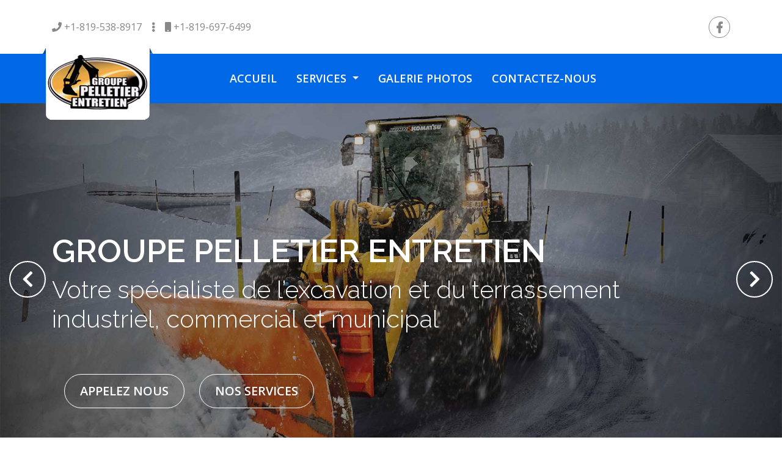

--- FILE ---
content_type: text/html; charset=UTF-8
request_url: https://groupepelletier.ca/
body_size: 11943
content:
<!doctype html>
<html lang="lang="fr-FR"">
<head>
    <!-- Required meta tags -->
    <meta charset="utf-8">
<script type="text/javascript">
var gform;gform||(document.addEventListener("gform_main_scripts_loaded",function(){gform.scriptsLoaded=!0}),window.addEventListener("DOMContentLoaded",function(){gform.domLoaded=!0}),gform={domLoaded:!1,scriptsLoaded:!1,initializeOnLoaded:function(o){gform.domLoaded&&gform.scriptsLoaded?o():!gform.domLoaded&&gform.scriptsLoaded?window.addEventListener("DOMContentLoaded",o):document.addEventListener("gform_main_scripts_loaded",o)},hooks:{action:{},filter:{}},addAction:function(o,n,r,t){gform.addHook("action",o,n,r,t)},addFilter:function(o,n,r,t){gform.addHook("filter",o,n,r,t)},doAction:function(o){gform.doHook("action",o,arguments)},applyFilters:function(o){return gform.doHook("filter",o,arguments)},removeAction:function(o,n){gform.removeHook("action",o,n)},removeFilter:function(o,n,r){gform.removeHook("filter",o,n,r)},addHook:function(o,n,r,t,i){null==gform.hooks[o][n]&&(gform.hooks[o][n]=[]);var e=gform.hooks[o][n];null==i&&(i=n+"_"+e.length),gform.hooks[o][n].push({tag:i,callable:r,priority:t=null==t?10:t})},doHook:function(n,o,r){var t;if(r=Array.prototype.slice.call(r,1),null!=gform.hooks[n][o]&&((o=gform.hooks[n][o]).sort(function(o,n){return o.priority-n.priority}),o.forEach(function(o){"function"!=typeof(t=o.callable)&&(t=window[t]),"action"==n?t.apply(null,r):r[0]=t.apply(null,r)})),"filter"==n)return r[0]},removeHook:function(o,n,t,i){var r;null!=gform.hooks[o][n]&&(r=(r=gform.hooks[o][n]).filter(function(o,n,r){return!!(null!=i&&i!=o.tag||null!=t&&t!=o.priority)}),gform.hooks[o][n]=r)}});
</script>

    <meta name="viewport" content="width=device-width, initial-scale=1, shrink-to-fit=no">
    <link rel="stylesheet" href="https://use.fontawesome.com/releases/v5.5.0/css/all.css" integrity="sha384-B4dIYHKNBt8Bc12p+WXckhzcICo0wtJAoU8YZTY5qE0Id1GSseTk6S+L3BlXeVIU" crossorigin="anonymous">
    <link href="https://fonts.googleapis.com/css?family=Open+Sans:400,600,700" rel="stylesheet">
    <link href="https://fonts.googleapis.com/css?family=Raleway:300,400,600,700" rel="stylesheet">
    <title>Groupe Pelletier</title>
    <meta name='robots' content='index, follow, max-image-preview:large, max-snippet:-1, max-video-preview:-1' />

	<!-- This site is optimized with the Yoast SEO plugin v16.5 - https://yoast.com/wordpress/plugins/seo/ -->
	<link rel="canonical" href="https://groupepelletier.ca/" />
	<meta property="og:locale" content="fr_FR" />
	<meta property="og:type" content="website" />
	<meta property="og:title" content="Page d’exemple - Groupe Pelletier" />
	<meta property="og:description" content="Voici un exemple de page. Elle est différente d’un article de blog, en cela qu’elle restera à la même place, et s’affichera dans le menu de navigation de votre site (en fonction de votre thème). La plupart des gens commencent par écrire une page « À Propos » qui les présente aux visiteurs potentiels du site. Vous [&hellip;]" />
	<meta property="og:url" content="https://groupepelletier.ca/" />
	<meta property="og:site_name" content="Groupe Pelletier" />
	<meta property="article:modified_time" content="2018-12-11T19:18:58+00:00" />
	<meta name="twitter:card" content="summary_large_image" />
	<script type="application/ld+json" class="yoast-schema-graph">{"@context":"https://schema.org","@graph":[{"@type":"WebSite","@id":"https://groupepelletier.ca/#website","url":"https://groupepelletier.ca/","name":"Groupe Pelletier","description":"Un site utilisant WordPress","potentialAction":[{"@type":"SearchAction","target":"https://groupepelletier.ca/?s={search_term_string}","query-input":"required name=search_term_string"}],"inLanguage":"fr-FR"},{"@type":"WebPage","@id":"https://groupepelletier.ca/#webpage","url":"https://groupepelletier.ca/","name":"Page d\u2019exemple - Groupe Pelletier","isPartOf":{"@id":"https://groupepelletier.ca/#website"},"datePublished":"2018-12-11T19:06:11+00:00","dateModified":"2018-12-11T19:18:58+00:00","breadcrumb":{"@id":"https://groupepelletier.ca/#breadcrumb"},"inLanguage":"fr-FR","potentialAction":[{"@type":"ReadAction","target":["https://groupepelletier.ca/"]}]},{"@type":"BreadcrumbList","@id":"https://groupepelletier.ca/#breadcrumb","itemListElement":[{"@type":"ListItem","position":1,"name":"Accueil"}]}]}</script>
	<!-- / Yoast SEO plugin. -->


<link rel="alternate" type="application/rss+xml" title="Groupe Pelletier &raquo; Page d’exemple Flux des commentaires" href="https://groupepelletier.ca/?feed=rss2&#038;page_id=2" />
<link rel='stylesheet' id='wp-block-library-css' href='https://groupepelletier.ca/wp-includes/css/dist/block-library/style.min.css?ver=6.1.9' type='text/css' media='all' />
<link rel='stylesheet' id='classic-theme-styles-css' href='https://groupepelletier.ca/wp-includes/css/classic-themes.min.css?ver=1' type='text/css' media='all' />
<style id='global-styles-inline-css' type='text/css'>
body{--wp--preset--color--black: #000000;--wp--preset--color--cyan-bluish-gray: #abb8c3;--wp--preset--color--white: #ffffff;--wp--preset--color--pale-pink: #f78da7;--wp--preset--color--vivid-red: #cf2e2e;--wp--preset--color--luminous-vivid-orange: #ff6900;--wp--preset--color--luminous-vivid-amber: #fcb900;--wp--preset--color--light-green-cyan: #7bdcb5;--wp--preset--color--vivid-green-cyan: #00d084;--wp--preset--color--pale-cyan-blue: #8ed1fc;--wp--preset--color--vivid-cyan-blue: #0693e3;--wp--preset--color--vivid-purple: #9b51e0;--wp--preset--gradient--vivid-cyan-blue-to-vivid-purple: linear-gradient(135deg,rgba(6,147,227,1) 0%,rgb(155,81,224) 100%);--wp--preset--gradient--light-green-cyan-to-vivid-green-cyan: linear-gradient(135deg,rgb(122,220,180) 0%,rgb(0,208,130) 100%);--wp--preset--gradient--luminous-vivid-amber-to-luminous-vivid-orange: linear-gradient(135deg,rgba(252,185,0,1) 0%,rgba(255,105,0,1) 100%);--wp--preset--gradient--luminous-vivid-orange-to-vivid-red: linear-gradient(135deg,rgba(255,105,0,1) 0%,rgb(207,46,46) 100%);--wp--preset--gradient--very-light-gray-to-cyan-bluish-gray: linear-gradient(135deg,rgb(238,238,238) 0%,rgb(169,184,195) 100%);--wp--preset--gradient--cool-to-warm-spectrum: linear-gradient(135deg,rgb(74,234,220) 0%,rgb(151,120,209) 20%,rgb(207,42,186) 40%,rgb(238,44,130) 60%,rgb(251,105,98) 80%,rgb(254,248,76) 100%);--wp--preset--gradient--blush-light-purple: linear-gradient(135deg,rgb(255,206,236) 0%,rgb(152,150,240) 100%);--wp--preset--gradient--blush-bordeaux: linear-gradient(135deg,rgb(254,205,165) 0%,rgb(254,45,45) 50%,rgb(107,0,62) 100%);--wp--preset--gradient--luminous-dusk: linear-gradient(135deg,rgb(255,203,112) 0%,rgb(199,81,192) 50%,rgb(65,88,208) 100%);--wp--preset--gradient--pale-ocean: linear-gradient(135deg,rgb(255,245,203) 0%,rgb(182,227,212) 50%,rgb(51,167,181) 100%);--wp--preset--gradient--electric-grass: linear-gradient(135deg,rgb(202,248,128) 0%,rgb(113,206,126) 100%);--wp--preset--gradient--midnight: linear-gradient(135deg,rgb(2,3,129) 0%,rgb(40,116,252) 100%);--wp--preset--duotone--dark-grayscale: url('#wp-duotone-dark-grayscale');--wp--preset--duotone--grayscale: url('#wp-duotone-grayscale');--wp--preset--duotone--purple-yellow: url('#wp-duotone-purple-yellow');--wp--preset--duotone--blue-red: url('#wp-duotone-blue-red');--wp--preset--duotone--midnight: url('#wp-duotone-midnight');--wp--preset--duotone--magenta-yellow: url('#wp-duotone-magenta-yellow');--wp--preset--duotone--purple-green: url('#wp-duotone-purple-green');--wp--preset--duotone--blue-orange: url('#wp-duotone-blue-orange');--wp--preset--font-size--small: 13px;--wp--preset--font-size--medium: 20px;--wp--preset--font-size--large: 36px;--wp--preset--font-size--x-large: 42px;--wp--preset--spacing--20: 0.44rem;--wp--preset--spacing--30: 0.67rem;--wp--preset--spacing--40: 1rem;--wp--preset--spacing--50: 1.5rem;--wp--preset--spacing--60: 2.25rem;--wp--preset--spacing--70: 3.38rem;--wp--preset--spacing--80: 5.06rem;}:where(.is-layout-flex){gap: 0.5em;}body .is-layout-flow > .alignleft{float: left;margin-inline-start: 0;margin-inline-end: 2em;}body .is-layout-flow > .alignright{float: right;margin-inline-start: 2em;margin-inline-end: 0;}body .is-layout-flow > .aligncenter{margin-left: auto !important;margin-right: auto !important;}body .is-layout-constrained > .alignleft{float: left;margin-inline-start: 0;margin-inline-end: 2em;}body .is-layout-constrained > .alignright{float: right;margin-inline-start: 2em;margin-inline-end: 0;}body .is-layout-constrained > .aligncenter{margin-left: auto !important;margin-right: auto !important;}body .is-layout-constrained > :where(:not(.alignleft):not(.alignright):not(.alignfull)){max-width: var(--wp--style--global--content-size);margin-left: auto !important;margin-right: auto !important;}body .is-layout-constrained > .alignwide{max-width: var(--wp--style--global--wide-size);}body .is-layout-flex{display: flex;}body .is-layout-flex{flex-wrap: wrap;align-items: center;}body .is-layout-flex > *{margin: 0;}:where(.wp-block-columns.is-layout-flex){gap: 2em;}.has-black-color{color: var(--wp--preset--color--black) !important;}.has-cyan-bluish-gray-color{color: var(--wp--preset--color--cyan-bluish-gray) !important;}.has-white-color{color: var(--wp--preset--color--white) !important;}.has-pale-pink-color{color: var(--wp--preset--color--pale-pink) !important;}.has-vivid-red-color{color: var(--wp--preset--color--vivid-red) !important;}.has-luminous-vivid-orange-color{color: var(--wp--preset--color--luminous-vivid-orange) !important;}.has-luminous-vivid-amber-color{color: var(--wp--preset--color--luminous-vivid-amber) !important;}.has-light-green-cyan-color{color: var(--wp--preset--color--light-green-cyan) !important;}.has-vivid-green-cyan-color{color: var(--wp--preset--color--vivid-green-cyan) !important;}.has-pale-cyan-blue-color{color: var(--wp--preset--color--pale-cyan-blue) !important;}.has-vivid-cyan-blue-color{color: var(--wp--preset--color--vivid-cyan-blue) !important;}.has-vivid-purple-color{color: var(--wp--preset--color--vivid-purple) !important;}.has-black-background-color{background-color: var(--wp--preset--color--black) !important;}.has-cyan-bluish-gray-background-color{background-color: var(--wp--preset--color--cyan-bluish-gray) !important;}.has-white-background-color{background-color: var(--wp--preset--color--white) !important;}.has-pale-pink-background-color{background-color: var(--wp--preset--color--pale-pink) !important;}.has-vivid-red-background-color{background-color: var(--wp--preset--color--vivid-red) !important;}.has-luminous-vivid-orange-background-color{background-color: var(--wp--preset--color--luminous-vivid-orange) !important;}.has-luminous-vivid-amber-background-color{background-color: var(--wp--preset--color--luminous-vivid-amber) !important;}.has-light-green-cyan-background-color{background-color: var(--wp--preset--color--light-green-cyan) !important;}.has-vivid-green-cyan-background-color{background-color: var(--wp--preset--color--vivid-green-cyan) !important;}.has-pale-cyan-blue-background-color{background-color: var(--wp--preset--color--pale-cyan-blue) !important;}.has-vivid-cyan-blue-background-color{background-color: var(--wp--preset--color--vivid-cyan-blue) !important;}.has-vivid-purple-background-color{background-color: var(--wp--preset--color--vivid-purple) !important;}.has-black-border-color{border-color: var(--wp--preset--color--black) !important;}.has-cyan-bluish-gray-border-color{border-color: var(--wp--preset--color--cyan-bluish-gray) !important;}.has-white-border-color{border-color: var(--wp--preset--color--white) !important;}.has-pale-pink-border-color{border-color: var(--wp--preset--color--pale-pink) !important;}.has-vivid-red-border-color{border-color: var(--wp--preset--color--vivid-red) !important;}.has-luminous-vivid-orange-border-color{border-color: var(--wp--preset--color--luminous-vivid-orange) !important;}.has-luminous-vivid-amber-border-color{border-color: var(--wp--preset--color--luminous-vivid-amber) !important;}.has-light-green-cyan-border-color{border-color: var(--wp--preset--color--light-green-cyan) !important;}.has-vivid-green-cyan-border-color{border-color: var(--wp--preset--color--vivid-green-cyan) !important;}.has-pale-cyan-blue-border-color{border-color: var(--wp--preset--color--pale-cyan-blue) !important;}.has-vivid-cyan-blue-border-color{border-color: var(--wp--preset--color--vivid-cyan-blue) !important;}.has-vivid-purple-border-color{border-color: var(--wp--preset--color--vivid-purple) !important;}.has-vivid-cyan-blue-to-vivid-purple-gradient-background{background: var(--wp--preset--gradient--vivid-cyan-blue-to-vivid-purple) !important;}.has-light-green-cyan-to-vivid-green-cyan-gradient-background{background: var(--wp--preset--gradient--light-green-cyan-to-vivid-green-cyan) !important;}.has-luminous-vivid-amber-to-luminous-vivid-orange-gradient-background{background: var(--wp--preset--gradient--luminous-vivid-amber-to-luminous-vivid-orange) !important;}.has-luminous-vivid-orange-to-vivid-red-gradient-background{background: var(--wp--preset--gradient--luminous-vivid-orange-to-vivid-red) !important;}.has-very-light-gray-to-cyan-bluish-gray-gradient-background{background: var(--wp--preset--gradient--very-light-gray-to-cyan-bluish-gray) !important;}.has-cool-to-warm-spectrum-gradient-background{background: var(--wp--preset--gradient--cool-to-warm-spectrum) !important;}.has-blush-light-purple-gradient-background{background: var(--wp--preset--gradient--blush-light-purple) !important;}.has-blush-bordeaux-gradient-background{background: var(--wp--preset--gradient--blush-bordeaux) !important;}.has-luminous-dusk-gradient-background{background: var(--wp--preset--gradient--luminous-dusk) !important;}.has-pale-ocean-gradient-background{background: var(--wp--preset--gradient--pale-ocean) !important;}.has-electric-grass-gradient-background{background: var(--wp--preset--gradient--electric-grass) !important;}.has-midnight-gradient-background{background: var(--wp--preset--gradient--midnight) !important;}.has-small-font-size{font-size: var(--wp--preset--font-size--small) !important;}.has-medium-font-size{font-size: var(--wp--preset--font-size--medium) !important;}.has-large-font-size{font-size: var(--wp--preset--font-size--large) !important;}.has-x-large-font-size{font-size: var(--wp--preset--font-size--x-large) !important;}
.wp-block-navigation a:where(:not(.wp-element-button)){color: inherit;}
:where(.wp-block-columns.is-layout-flex){gap: 2em;}
.wp-block-pullquote{font-size: 1.5em;line-height: 1.6;}
</style>
<link rel='stylesheet' id='grpelletier-style-css' href='https://groupepelletier.ca/wp-content/themes/groupepelletier/style.css?ver=6.1.9' type='text/css' media='all' />
<link rel='stylesheet' id='bootstrap-css' href='https://groupepelletier.ca/wp-content/themes/groupepelletier/assets/css/bootstrap.css?ver=6.1.9' type='text/css' media='all' />
<link rel='stylesheet' id='bootstrap-grid-css' href='https://groupepelletier.ca/wp-content/themes/groupepelletier/assets/css/bootstrap-grid.css?ver=6.1.9' type='text/css' media='all' />
<link rel='stylesheet' id='jcarousel-css' href='https://groupepelletier.ca/wp-content/themes/groupepelletier/assets/css/jcarousel.responsive.css?ver=6.1.9' type='text/css' media='all' />
<link rel='stylesheet' id='jcarousel-service-css' href='https://groupepelletier.ca/wp-content/themes/groupepelletier/assets/css/jcarousel.responsive_services.css?ver=6.1.9' type='text/css' media='all' />
<link rel='stylesheet' id='magnific-popup-css' href='https://groupepelletier.ca/wp-content/themes/groupepelletier/assets/css/magnific-popup.css?ver=6.1.9' type='text/css' media='all' />
<script type='text/javascript' src='https://groupepelletier.ca/wp-includes/js/jquery/jquery.min.js?ver=3.6.1' id='jquery-core-js'></script>
<script type='text/javascript' src='https://groupepelletier.ca/wp-includes/js/jquery/jquery-migrate.min.js?ver=3.3.2' id='jquery-migrate-js'></script>
<link rel="https://api.w.org/" href="https://groupepelletier.ca/index.php?rest_route=/" /><link rel="alternate" type="application/json" href="https://groupepelletier.ca/index.php?rest_route=/wp/v2/pages/2" /><link rel="EditURI" type="application/rsd+xml" title="RSD" href="https://groupepelletier.ca/xmlrpc.php?rsd" />
<link rel="wlwmanifest" type="application/wlwmanifest+xml" href="https://groupepelletier.ca/wp-includes/wlwmanifest.xml" />
<meta name="generator" content="WordPress 6.1.9" />
<link rel='shortlink' href='https://groupepelletier.ca/' />
<link rel="alternate" type="application/json+oembed" href="https://groupepelletier.ca/index.php?rest_route=%2Foembed%2F1.0%2Fembed&#038;url=https%3A%2F%2Fgroupepelletier.ca%2F" />
<link rel="alternate" type="text/xml+oembed" href="https://groupepelletier.ca/index.php?rest_route=%2Foembed%2F1.0%2Fembed&#038;url=https%3A%2F%2Fgroupepelletier.ca%2F&#038;format=xml" />
</head>
<body class="home page-template-default page page-id-2">
<div class="top-nav">
    <nav class="secondaryNav navbar navbar-expand-lg navbar-light">
        <div class="container">
            <div class="collapse navbar-collapse show">
                <div class="navbar-nav mr-auto phones">
                    <a href="tel:+1-819-538-8917"><i class="fas fa-phone"></i> +1-819-538-8917</a>
                    <i class="fas fa-ellipsis-v"></i>
                    <a href="tel:+1-819-697-6499"><i class="fas fa-mobile"></i> +1-819-697-6499</a>
                </div>
                <ul class="list-inline socials">
                    <li class="list-inline-item"><a target="_blank" href="https://www.facebook.com/GroupePelletierEntretien/"><i class="fab fa-facebook-f"></i></a></li>
                </ul>
            </div>
        </div>
    </nav>
</div>
<header class="sticky-top">
    <nav class="mainNav navbar navbar-expand-lg navbar-dark bg-primary">
        <div class="container">
            <a class="navbar-brand" href="https://groupepelletier.ca">
                <img class="logo-on-load" height="119" width="180" src="https://groupepelletier.ca/wp-content/themes/groupepelletier/assets/images/logo.png" alt="Groupe Pelletier" />
                <img class="logo-after-scroll" height="81" width="140" src="https://groupepelletier.ca/wp-content/themes/groupepelletier/assets/images/logo-inverse.png" alt="Groupe Pelletier" /> </a>
            <button class="navbar-toggler" type="button" data-toggle="collapse" data-target="#navbarColor02" aria-controls="navbarColor02" aria-expanded="false" aria-label="Toggle navigation">
                <span class="navbar-toggler-icon"></span>
            </button>

            <div class="collapse navbar-collapse" id="navbarColor02">
                <ul class="navbar-nav">
                    <li class="nav-item active">
                        <a class="nav-link" href="#">Accueil <span class="sr-only">(current)</span></a>
                    </li>
                    <li class="nav-item">
                        <div class="dropdown">
                            <a class="nav-link dropdown-toggle" href="#" role="button" id="dropdownMenuLink" data-toggle="dropdown" aria-haspopup="true" aria-expanded="false">
                                Services
                            </a>

                            <div class="dropdown-menu" aria-labelledby="dropdownMenuLink">
                                                                <a onclick="changeSlide('list0');" class="dropdown-item" href="#services">Entretien paysager</a>
                                                    <a onclick="changeSlide('list1');" class="dropdown-item" href="#services">Ventes &#8211; Transports matériels</a>
                                                    <a onclick="changeSlide('list2');" class="dropdown-item" href="#services">Tonte de gazon commercial</a>
                                                    <a onclick="changeSlide('list3');" class="dropdown-item" href="#services">Pose de tourbe</a>
                                                    <a onclick="changeSlide('list4');" class="dropdown-item" href="#services">Entretien des voies ferroviaires</a>
                                                    <a onclick="changeSlide('list5');" class="dropdown-item" href="#services">Déneigement commercial, routes MTQ et municipales</a>
                                                    <a onclick="changeSlide('list6');" class="dropdown-item" href="#services">Égouts et entrée d’eau</a>
                                                </div>
                        </div>
                    </li>
                    <li class="nav-item">
                        <a class="nav-link" href="#projects">Galerie photos</a>
                    </li>
                    <li class="nav-item">
                        <a class="nav-link" href="#contact">Contactez-nous</a>
                    </li>
                </ul>
            </div>
        </div>
    </nav>
</header>
<script>
    window.onscroll = function() {myFunction()};
    var header = document.getElementsByTagName("header").item(0);
    var sticky = header.offsetTop;
    function myFunction() {
        if (window.pageYOffset > sticky) {
            header.classList.add("sticky");
        } else {
            header.classList.remove("sticky");
        }
    }
    jQuery(function(){
        jQuery('.dropdown').hover(function(){
            jQuery(this).find('.dropdown-menu').stop(true, true).slideDown();
        }, function(){
            jQuery(this).find('.dropdown-menu').stop(true, true).slideUp();
        });
            });
    function changeSlide(index) {
        jQuery('.jcarousel-service').jcarousel('scroll', jQuery('#' + index));
        jQuery('.dropdown').find('.dropdown-menu').stop(true, true).slideUp();
    }
</script><!-- Begin page content -->

<div class="jcarousel-wrapper">
    <div class="jcarousel">
        <ul>                <li><img width="1920" height="865" src="https://groupepelletier.ca/wp-content/uploads/2018/12/deneigement.jpg" class="attachment-full size-full wp-post-image" alt="" decoding="async" loading="lazy" srcset="https://groupepelletier.ca/wp-content/uploads/2018/12/deneigement.jpg 1920w, https://groupepelletier.ca/wp-content/uploads/2018/12/deneigement-300x135.jpg 300w, https://groupepelletier.ca/wp-content/uploads/2018/12/deneigement-768x346.jpg 768w, https://groupepelletier.ca/wp-content/uploads/2018/12/deneigement-1024x461.jpg 1024w" sizes="(max-width: 1920px) 100vw, 1920px" />                    <div class="text container">
                        <span class="blueTitlte">GROUPE PELLETIER ENTRETIEN</span>
                        <span class="description"><p>Votre spécialiste de l’excavation et du terrassement industriel, commercial et municipal</p>
</span>
                        <span class="cta">
                        <a href="#contact">Appelez nous</a>
                        <a href="#services">Nos services</a>
                    </span>
                    </div>
                </li>
                            <li><img width="1920" height="865" src="https://groupepelletier.ca/wp-content/uploads/2018/12/essouchement.jpg" class="attachment-full size-full wp-post-image" alt="" decoding="async" loading="lazy" srcset="https://groupepelletier.ca/wp-content/uploads/2018/12/essouchement.jpg 1920w, https://groupepelletier.ca/wp-content/uploads/2018/12/essouchement-300x135.jpg 300w, https://groupepelletier.ca/wp-content/uploads/2018/12/essouchement-768x346.jpg 768w, https://groupepelletier.ca/wp-content/uploads/2018/12/essouchement-1024x461.jpg 1024w" sizes="(max-width: 1920px) 100vw, 1920px" />                    <div class="text container">
                        <span class="blueTitlte">GROUPE PELLETIER ENTRETIEN</span>
                        <span class="description"><p>Votre spécialiste de l’excavation et du terrassement industriel, commercial et municipal</p>
</span>
                        <span class="cta">
                        <a href="#contact">Appelez nous</a>
                        <a href="#services">Nos services</a>
                    </span>
                    </div>
                </li>
                            <li><img width="1920" height="865" src="https://groupepelletier.ca/wp-content/uploads/2018/12/entretien-paysager.jpg" class="attachment-full size-full wp-post-image" alt="" decoding="async" loading="lazy" srcset="https://groupepelletier.ca/wp-content/uploads/2018/12/entretien-paysager.jpg 1920w, https://groupepelletier.ca/wp-content/uploads/2018/12/entretien-paysager-300x135.jpg 300w, https://groupepelletier.ca/wp-content/uploads/2018/12/entretien-paysager-768x346.jpg 768w, https://groupepelletier.ca/wp-content/uploads/2018/12/entretien-paysager-1024x461.jpg 1024w" sizes="(max-width: 1920px) 100vw, 1920px" />                    <div class="text container">
                        <span class="blueTitlte">GROUPE PELLETIER ENTRETIEN</span>
                        <span class="description"><p>Votre spécialiste de l’excavation et du terrassement industriel, commercial et municipal à Shawinigan. </p>
</span>
                        <span class="cta">
                        <a href="#contact">Appelez nous</a>
                        <a href="#services">Nos services</a>
                    </span>
                    </div>
                </li>
                            <li><img width="1920" height="865" src="https://groupepelletier.ca/wp-content/uploads/2018/12/ferroviaire.jpg" class="attachment-full size-full wp-post-image" alt="" decoding="async" loading="lazy" srcset="https://groupepelletier.ca/wp-content/uploads/2018/12/ferroviaire.jpg 1920w, https://groupepelletier.ca/wp-content/uploads/2018/12/ferroviaire-300x135.jpg 300w, https://groupepelletier.ca/wp-content/uploads/2018/12/ferroviaire-768x346.jpg 768w, https://groupepelletier.ca/wp-content/uploads/2018/12/ferroviaire-1024x461.jpg 1024w" sizes="(max-width: 1920px) 100vw, 1920px" />                    <div class="text container">
                        <span class="blueTitlte">GROUPE PELLETIER ENTRETIEN</span>
                        <span class="description"><p>Votre spécialiste de l’excavation et du terrassement industriel, commercial et municipal</p>
</span>
                        <span class="cta">
                        <a href="#contact">Appelez nous</a>
                        <a href="#services">Nos services</a>
                    </span>
                    </div>
                </li>
            </ul>    </div>

    <a href="#" class="jcarousel-control-prev"><i class="fas fa-chevron-left"></i></a>
    <a href="#" class="jcarousel-control-next"><i class="fas fa-chevron-right"></i></a>

    <p class="jcarousel-pagination"></p>
</div>

<main role="main">
    <section class="our-services section">
        <a class="anchor" id="services"></a>
        <div class="container">
            <h2 class="subtitle">Ce que nous faisons</h2>
            <h3 class="blue title">Nos services</h3>
            <div class="jcarousel-wrapper">
                <div class="jcarousel-service">
                    <ul>                            <li id="list0">                                <div class="services">
                                    <i class="fab fa-pagelines"></i>
                                    <h3>Entretien paysager</h3>
                                    <div class="content-service">
                                        <p>Des services pour mettre en valeur vos terrains : pose de fleurs, arbustes, plantations d’arbres et pose de matériaux de terre, plate-bande, compost…</p>
                                    </div>
                                </div>
                            </li>
                                                    <li id="list1">                                <div class="services">
                                    <i class="fab fa-pagelines"></i>
                                    <h3>Ventes &#8211; Transports matériels</h3>
                                    <div class="content-service">
                                        <p>Vente de terre jardin et pelouse en vrac, Caosol (compost), terre plate-bande, pierre 0-3/4, 3/4 net, poussière pierre et livraison de terre ou pierre avec camion 6 roues ou 10 et 12 roues</p>
                                    </div>
                                </div>
                            </li>
                                                    <li id="list2">                                <div class="services">
                                    <i class="fab fa-pagelines"></i>
                                    <h3>Tonte de gazon commercial</h3>
                                    <div class="content-service">
                                        <p>Découpage des bordures, tonte de la pelouse et soufflage des débris. Entretien des plates-bandes, terreautage.</p>
                                    </div>
                                </div>
                            </li>
                                                    <li id="list3">                                <div class="services">
                                    <i class="fab fa-pagelines"></i>
                                    <h3>Pose de tourbe</h3>
                                    <div class="content-service">
                                        <p>Préparation du sol, nivellement du terrain, dépôt des semences et pose de la tourbe. </p>
                                    </div>
                                </div>
                            </li>
                                                    <li id="list4">                                <div class="services">
                                    <i class="fab fa-pagelines"></i>
                                    <h3>Entretien des voies ferroviaires</h3>
                                    <div class="content-service">
                                        <p>Équipement de travail extérieur : réfection de passage à niveau, débroussaillage, entretien et réparation.<br />
Fourniture de matériel ferroviaire : matériel d’aiguillage, rails, 85-100-115-136 lbs, crampons, traverses, boulons, éclisses et selle.<br />
Inspection voie ferrée : Rapport d’inspection informatisé, planification des tâches et plan budgétaire.<br />
Soudure thermique : correction de rails (joints), soudure de cœur de croisement, protecteur d’aiguille, pointe d’aiguille et empreinte de patinage.<br />
Entretien et réparation : changement de rails, correction écartement, changement de dormant, ajustement aiguillage et réflexion de traverse. </p>
                                    </div>
                                </div>
                            </li>
                                                    <li id="list5">                                <div class="services">
                                    <i class="fab fa-pagelines"></i>
                                    <h3>Déneigement commercial, routes MTQ et municipales</h3>
                                    <div class="content-service">
                                        <p>Opérations de déneigement incluant le déblaiement et l&rsquo;enlèvement de la neige des voies de circulation et des espaces de stationnement. </p>
                                    </div>
                                </div>
                            </li>
                                                    <li id="list6">                                <div class="services">
                                    <i class="fab fa-pagelines"></i>
                                    <h3>Égouts et entrée d’eau</h3>
                                    <div class="content-service">
                                        <p>Excavation pour vos travaux d’entrée d’eau, drain sanitaire ou de drain pluvial. Restauration et excavation de la fondation jusqu’à la boite de service, remplacement de l’entrée d’eau, du drain pluvial et sanitaire. </p>
                                    </div>
                                </div>
                            </li>
                        </ul>                </div>

                <a href="#" class="jcarousel-control-prev-service"><i class="fas fa-chevron-left"></i></a>
                <a href="#" class="jcarousel-control-next-service"><i class="fas fa-chevron-right"></i></a>

                <p class="jcarousel-pagination-service"></p>
            </div>
        </div>
    </section>
    <section class="our-projects section">
        <a class="anchor" id="projects"></a>
        <div class="container">
            <h2 class="subtitle">NOS PROJETS</h2>
            <h3 class="title">GALERIE PHOTOS</h3>
            <div class="row">
                <div class="col-sm-12">
                    <ul class="portfolio-filter">
                        <li class="filter active" data-filter="*">Tout</li>
                                                    <li class="filter" data-filter=".routes">Routes</li>
                                                    <li class="filter" data-filter=".voies-ferroviaires">Voies ferroviaires</li>
                                            </ul>
                    <!-- /Portfolio Filters -->
                    <!-- Portfolio Wrap -->
                    <div class="row portfolio-container">
                                                        <!-- single portfolio -->
                                                                <div class="col-md-3 col-sm-6 col-xs-12 work maintenance  voies-ferroviaires"> <a href="#work_id-0"> <img width="300" height="169" src="https://groupepelletier.ca/wp-content/uploads/2018/12/voie-ferr-300x169.jpg" class="attachment-medium size-medium wp-post-image" alt="" decoding="async" loading="lazy" srcset="https://groupepelletier.ca/wp-content/uploads/2018/12/voie-ferr-300x169.jpg 300w, https://groupepelletier.ca/wp-content/uploads/2018/12/voie-ferr-768x432.jpg 768w, https://groupepelletier.ca/wp-content/uploads/2018/12/voie-ferr-1024x576.jpg 1024w, https://groupepelletier.ca/wp-content/uploads/2018/12/voie-ferr.jpg 1280w" sizes="(max-width: 300px) 100vw, 300px" />                                        <div class="work-inner">
                                            <div class="work-info"> <i class="fa fa-search"></i> </div>
                                        </div>
                                    </a>
                                    <div id="work_id-0" class="mfp-hide work-popup"> <img width="1280" height="720" src="https://groupepelletier.ca/wp-content/uploads/2018/12/voie-ferr.jpg" class="attachment-full size-full wp-post-image" alt="" decoding="async" loading="lazy" srcset="https://groupepelletier.ca/wp-content/uploads/2018/12/voie-ferr.jpg 1280w, https://groupepelletier.ca/wp-content/uploads/2018/12/voie-ferr-300x169.jpg 300w, https://groupepelletier.ca/wp-content/uploads/2018/12/voie-ferr-768x432.jpg 768w, https://groupepelletier.ca/wp-content/uploads/2018/12/voie-ferr-1024x576.jpg 1024w" sizes="(max-width: 1280px) 100vw, 1280px" /> </div>
                                </div>
                                                                <!-- single portfolio -->
                                                                <div class="col-md-3 col-sm-6 col-xs-12 work maintenance  routes"> <a href="#work_id-1"> <img width="300" height="169" src="https://groupepelletier.ca/wp-content/uploads/2018/12/route1-300x169.jpg" class="attachment-medium size-medium wp-post-image" alt="" decoding="async" loading="lazy" srcset="https://groupepelletier.ca/wp-content/uploads/2018/12/route1-300x169.jpg 300w, https://groupepelletier.ca/wp-content/uploads/2018/12/route1-768x432.jpg 768w, https://groupepelletier.ca/wp-content/uploads/2018/12/route1-1024x576.jpg 1024w, https://groupepelletier.ca/wp-content/uploads/2018/12/route1.jpg 1280w" sizes="(max-width: 300px) 100vw, 300px" />                                        <div class="work-inner">
                                            <div class="work-info"> <i class="fa fa-search"></i> </div>
                                        </div>
                                    </a>
                                    <div id="work_id-1" class="mfp-hide work-popup"> <img width="1280" height="720" src="https://groupepelletier.ca/wp-content/uploads/2018/12/route1.jpg" class="attachment-full size-full wp-post-image" alt="" decoding="async" loading="lazy" srcset="https://groupepelletier.ca/wp-content/uploads/2018/12/route1.jpg 1280w, https://groupepelletier.ca/wp-content/uploads/2018/12/route1-300x169.jpg 300w, https://groupepelletier.ca/wp-content/uploads/2018/12/route1-768x432.jpg 768w, https://groupepelletier.ca/wp-content/uploads/2018/12/route1-1024x576.jpg 1024w" sizes="(max-width: 1280px) 100vw, 1280px" /> </div>
                                </div>
                                                                <!-- single portfolio -->
                                                                <div class="col-md-3 col-sm-6 col-xs-12 work maintenance  routes"> <a href="#work_id-2"> <img width="300" height="225" src="https://groupepelletier.ca/wp-content/uploads/2018/12/route-2-300x225.jpg" class="attachment-medium size-medium wp-post-image" alt="" decoding="async" loading="lazy" srcset="https://groupepelletier.ca/wp-content/uploads/2018/12/route-2-300x225.jpg 300w, https://groupepelletier.ca/wp-content/uploads/2018/12/route-2-768x576.jpg 768w, https://groupepelletier.ca/wp-content/uploads/2018/12/route-2-1024x768.jpg 1024w, https://groupepelletier.ca/wp-content/uploads/2018/12/route-2.jpg 1280w" sizes="(max-width: 300px) 100vw, 300px" />                                        <div class="work-inner">
                                            <div class="work-info"> <i class="fa fa-search"></i> </div>
                                        </div>
                                    </a>
                                    <div id="work_id-2" class="mfp-hide work-popup"> <img width="1280" height="960" src="https://groupepelletier.ca/wp-content/uploads/2018/12/route-2.jpg" class="attachment-full size-full wp-post-image" alt="" decoding="async" loading="lazy" srcset="https://groupepelletier.ca/wp-content/uploads/2018/12/route-2.jpg 1280w, https://groupepelletier.ca/wp-content/uploads/2018/12/route-2-300x225.jpg 300w, https://groupepelletier.ca/wp-content/uploads/2018/12/route-2-768x576.jpg 768w, https://groupepelletier.ca/wp-content/uploads/2018/12/route-2-1024x768.jpg 1024w" sizes="(max-width: 1280px) 100vw, 1280px" /> </div>
                                </div>
                                                                <!-- single portfolio -->
                                                                <div class="col-md-3 col-sm-6 col-xs-12 work maintenance  voies-ferroviaires"> <a href="#work_id-3"> <img width="300" height="169" src="https://groupepelletier.ca/wp-content/uploads/2018/12/voie-ferr-2-300x169.jpg" class="attachment-medium size-medium wp-post-image" alt="" decoding="async" loading="lazy" srcset="https://groupepelletier.ca/wp-content/uploads/2018/12/voie-ferr-2-300x169.jpg 300w, https://groupepelletier.ca/wp-content/uploads/2018/12/voie-ferr-2-768x432.jpg 768w, https://groupepelletier.ca/wp-content/uploads/2018/12/voie-ferr-2-1024x576.jpg 1024w, https://groupepelletier.ca/wp-content/uploads/2018/12/voie-ferr-2.jpg 1280w" sizes="(max-width: 300px) 100vw, 300px" />                                        <div class="work-inner">
                                            <div class="work-info"> <i class="fa fa-search"></i> </div>
                                        </div>
                                    </a>
                                    <div id="work_id-3" class="mfp-hide work-popup"> <img width="1280" height="720" src="https://groupepelletier.ca/wp-content/uploads/2018/12/voie-ferr-2.jpg" class="attachment-full size-full wp-post-image" alt="" decoding="async" loading="lazy" srcset="https://groupepelletier.ca/wp-content/uploads/2018/12/voie-ferr-2.jpg 1280w, https://groupepelletier.ca/wp-content/uploads/2018/12/voie-ferr-2-300x169.jpg 300w, https://groupepelletier.ca/wp-content/uploads/2018/12/voie-ferr-2-768x432.jpg 768w, https://groupepelletier.ca/wp-content/uploads/2018/12/voie-ferr-2-1024x576.jpg 1024w" sizes="(max-width: 1280px) 100vw, 1280px" /> </div>
                                </div>
                                                                <!-- single portfolio -->
                                                                <div class="col-md-3 col-sm-6 col-xs-12 work maintenance  voies-ferroviaires"> <a href="#work_id-4"> <img width="300" height="169" src="https://groupepelletier.ca/wp-content/uploads/2018/12/voie-ferr-3-300x169.jpg" class="attachment-medium size-medium wp-post-image" alt="" decoding="async" loading="lazy" srcset="https://groupepelletier.ca/wp-content/uploads/2018/12/voie-ferr-3-300x169.jpg 300w, https://groupepelletier.ca/wp-content/uploads/2018/12/voie-ferr-3-768x432.jpg 768w, https://groupepelletier.ca/wp-content/uploads/2018/12/voie-ferr-3-1024x576.jpg 1024w, https://groupepelletier.ca/wp-content/uploads/2018/12/voie-ferr-3.jpg 1280w" sizes="(max-width: 300px) 100vw, 300px" />                                        <div class="work-inner">
                                            <div class="work-info"> <i class="fa fa-search"></i> </div>
                                        </div>
                                    </a>
                                    <div id="work_id-4" class="mfp-hide work-popup"> <img width="1280" height="720" src="https://groupepelletier.ca/wp-content/uploads/2018/12/voie-ferr-3.jpg" class="attachment-full size-full wp-post-image" alt="" decoding="async" loading="lazy" srcset="https://groupepelletier.ca/wp-content/uploads/2018/12/voie-ferr-3.jpg 1280w, https://groupepelletier.ca/wp-content/uploads/2018/12/voie-ferr-3-300x169.jpg 300w, https://groupepelletier.ca/wp-content/uploads/2018/12/voie-ferr-3-768x432.jpg 768w, https://groupepelletier.ca/wp-content/uploads/2018/12/voie-ferr-3-1024x576.jpg 1024w" sizes="(max-width: 1280px) 100vw, 1280px" /> </div>
                                </div>
                                                                <!-- single portfolio -->
                                                                <div class="col-md-3 col-sm-6 col-xs-12 work maintenance  routes"> <a href="#work_id-5"> <img width="300" height="225" src="https://groupepelletier.ca/wp-content/uploads/2018/12/route-3-300x225.jpg" class="attachment-medium size-medium wp-post-image" alt="" decoding="async" loading="lazy" srcset="https://groupepelletier.ca/wp-content/uploads/2018/12/route-3-300x225.jpg 300w, https://groupepelletier.ca/wp-content/uploads/2018/12/route-3-768x576.jpg 768w, https://groupepelletier.ca/wp-content/uploads/2018/12/route-3-1024x768.jpg 1024w, https://groupepelletier.ca/wp-content/uploads/2018/12/route-3.jpg 1280w" sizes="(max-width: 300px) 100vw, 300px" />                                        <div class="work-inner">
                                            <div class="work-info"> <i class="fa fa-search"></i> </div>
                                        </div>
                                    </a>
                                    <div id="work_id-5" class="mfp-hide work-popup"> <img width="1280" height="960" src="https://groupepelletier.ca/wp-content/uploads/2018/12/route-3.jpg" class="attachment-full size-full wp-post-image" alt="" decoding="async" loading="lazy" srcset="https://groupepelletier.ca/wp-content/uploads/2018/12/route-3.jpg 1280w, https://groupepelletier.ca/wp-content/uploads/2018/12/route-3-300x225.jpg 300w, https://groupepelletier.ca/wp-content/uploads/2018/12/route-3-768x576.jpg 768w, https://groupepelletier.ca/wp-content/uploads/2018/12/route-3-1024x768.jpg 1024w" sizes="(max-width: 1280px) 100vw, 1280px" /> </div>
                                </div>
                                                   </div>
                </div>
            </div>
        </div>
    </section>
    <section class="contact section">
        <a class="anchor" id="contact"></a>
        <div class="container">
                        <h2 class="title">Contactez-nous</h2>
            <!-- wp:paragraph -->
<p>Pour une estimation gratuite, une demande de service ou encore pour des renseignements complémentaires au sujet de nos services. <br>Nous nous ferons un plaisir de vous répondre dans les plus brefs délais.</p>
<!-- /wp:paragraph -->

<!-- wp:paragraph -->
<p></p>
<!-- /wp:paragraph -->

<!-- wp:paragraph -->
<p></p>
<!-- /wp:paragraph -->            <div class="row">
                <div class="col-md-6">
                    <div class="address coords">
                        <span class="frame">
                            <span class="double-frame">
                                <i class="fas fa-map-marker-alt"></i>
                            </span>
                        </span>
                        <h4 class="title">Adresse</h4>
                        <p class="text-uppercase">
                            1020, Avenue de St-Georges<br />
                            Shawinigan , QC<br />
                            G9T 5K4
                        </p>
                        <a class="directions" target="_blank" href="https://www.google.com/maps/place/Groupe+Pelletier+Entretien/@46.6328419,-72.6471618,15z/data=!4m5!3m4!1s0x0:0x841147830ce1fcca!8m2!3d46.6328419!4d-72.6471618">Directions ></a>
                        <dl class="row">
                            <dt class="col-6">Lundi</dt>
                            <dd class="col-6">8 h à 17 h</dd>
                            <dt class="col-6">Mardi</dt>
                            <dd class="col-6">8 h à 17 h</dd>
                            <dt class="col-6">Mercredi</dt>
                            <dd class="col-6">8 h à 17 h</dd>
                            <dt class="col-6">Jeudi</dt>
                            <dd class="col-6">8 h à 17 h</dd>
                            <dt class="col-6">Vendredi</dt>
                            <dd class="col-6">8 h à 17 h</dd>
                            <dt class="col-6">Samedi</dt>
                            <dd class="col-6">8 h à 12 h</dd>
                            <dt class="col-6">Dimache</dt>
                            <dd class="col-6">Fermé</dd>
                        </dl>
                    </div>
                    <div class="phone coords">
                        <span class="frame">
                            <span class="double-frame">
                                <i class="fas fa-phone"></i>
                            </span>
                        </span>
                        <h4 class="title">Téléphone</h4>
                        <p class="text-uppercase">
                            Tél. : 819-538-8917<br/>
                            Cell. : 819-697-6499
                        </p>
                    </div>
                </div>
                <div class="col-md-6">

                    <div class="phone coords">
                        <span class="frame">
                            <span class="double-frame">
                                <i class="fas fa-envelope"></i>
                            </span>
                        </span>
                        <h4 class="title">Par courriel</h4>
                    </div>
                    <script type="text/javascript"></script>
                <div class='gf_browser_chrome gform_wrapper gform_legacy_markup_wrapper' id='gform_wrapper_1' ><div id='gf_1' class='gform_anchor' tabindex='-1'></div><form method='post' enctype='multipart/form-data' target='gform_ajax_frame_1' id='gform_1'  action='/#gf_1' >
                        <div class='gform_body gform-body'><ul id='gform_fields_1' class='gform_fields top_label form_sublabel_below description_below'><li id="field_1_1" class="gfield gfield_contains_required field_sublabel_hidden_label field_description_below hidden_label gfield_visibility_visible" ><label class='gfield_label gfield_label_before_complex'  >Nom<span class="gfield_required"><span class="gfield_required gfield_required_asterisk">*</span></span></label><div class='ginput_complex ginput_container no_prefix has_first_name no_middle_name has_last_name no_suffix gf_name_has_2 ginput_container_name' id='input_1_1'>
                            
                            <span id='input_1_1_3_container' class='name_first' >
                                                    <input type='text' name='input_1.3' id='input_1_1_3' value=''   aria-required='true'   placeholder='Prénom'  />
                                                    <label for='input_1_1_3' class='hidden_sub_label screen-reader-text'>Prénom</label>
                                                </span>
                            
                            <span id='input_1_1_6_container' class='name_last' >
                                                    <input type='text' name='input_1.6' id='input_1_1_6' value=''   aria-required='true'   placeholder='Nom'  />
                                                    <label for='input_1_1_6' class='hidden_sub_label screen-reader-text'>Nom</label>
                                                </span>
                            
                        </div></li><li id="field_1_2" class="gfield gfield_contains_required field_sublabel_below field_description_below hidden_label gfield_visibility_visible" ><label class='gfield_label' for='input_1_2' >Courriel<span class="gfield_required"><span class="gfield_required gfield_required_asterisk">*</span></span></label><div class='ginput_container ginput_container_email'>
                            <input name='input_2' id='input_1_2' type='text' value='' class='large'   placeholder='Courriel' aria-required="true" aria-invalid="false"  />
                        </div></li><li id="field_1_3" class="gfield field_sublabel_below field_description_below hidden_label gfield_visibility_visible" ><label class='gfield_label' for='input_1_3' >Téléphone</label><div class='ginput_container ginput_container_phone'><input name='input_3' id='input_1_3' type='text' value='' class='large'  placeholder='Téléphone'  aria-invalid="false"   /></div></li><li id="field_1_4" class="gfield gfield_contains_required field_sublabel_below field_description_below hidden_label gfield_visibility_visible" ><label class='gfield_label' for='input_1_4' >Votre message<span class="gfield_required"><span class="gfield_required gfield_required_asterisk">*</span></span></label><div class='ginput_container ginput_container_textarea'><textarea name='input_4' id='input_1_4' class='textarea large'    placeholder='Votre message' aria-required="true" aria-invalid="false"   rows='10' cols='50'></textarea></div></li><li id="field_1_5" class="gfield field_sublabel_below field_description_below gfield_visibility_visible" ><label class='gfield_label screen-reader-text' for='input_1_5' ></label><div id='input_1_5' class='ginput_container ginput_recaptcha' data-sitekey='6Lf2p2caAAAAANz6kFf57MbmxDVBbQl7Bqm7tske'  data-theme='light' data-tabindex='0'  data-badge=''></div></li></ul></div>
        <div class='gform_footer top_label'> <input type='submit' id='gform_submit_button_1' class='gform_button button' value='Envoyer'  onclick='if(window["gf_submitting_1"]){return false;}  window["gf_submitting_1"]=true;  ' onkeypress='if( event.keyCode == 13 ){ if(window["gf_submitting_1"]){return false;} window["gf_submitting_1"]=true;  jQuery("#gform_1").trigger("submit",[true]); }' /> <input type='hidden' name='gform_ajax' value='form_id=1&amp;title=&amp;description=&amp;tabindex=0' />
            <input type='hidden' class='gform_hidden' name='is_submit_1' value='1' />
            <input type='hidden' class='gform_hidden' name='gform_submit' value='1' />
            
            <input type='hidden' class='gform_hidden' name='gform_unique_id' value='' />
            <input type='hidden' class='gform_hidden' name='state_1' value='WyJbXSIsIjc1YzM4MTIyZjJiMjZhMjllOWNjZjNiZGEzMjQyZGQ5Il0=' />
            <input type='hidden' class='gform_hidden' name='gform_target_page_number_1' id='gform_target_page_number_1' value='0' />
            <input type='hidden' class='gform_hidden' name='gform_source_page_number_1' id='gform_source_page_number_1' value='1' />
            <input type='hidden' name='gform_field_values' value='' />
            
        </div>
                        </form>
                        </div>
                <iframe style='display:none;width:0px;height:0px;' src='about:blank' name='gform_ajax_frame_1' id='gform_ajax_frame_1' title='Cette iframe contient la logique nécessaire pour manipuler Gravity Forms avec Ajax.'></iframe>
                <script type="text/javascript">
gform.initializeOnLoaded( function() {gformInitSpinner( 1, 'https://groupepelletier.ca/wp-content/plugins/gravityforms/images/spinner.svg' );jQuery('#gform_ajax_frame_1').on('load',function(){var contents = jQuery(this).contents().find('*').html();var is_postback = contents.indexOf('GF_AJAX_POSTBACK') >= 0;if(!is_postback){return;}var form_content = jQuery(this).contents().find('#gform_wrapper_1');var is_confirmation = jQuery(this).contents().find('#gform_confirmation_wrapper_1').length > 0;var is_redirect = contents.indexOf('gformRedirect(){') >= 0;var is_form = form_content.length > 0 && ! is_redirect && ! is_confirmation;var mt = parseInt(jQuery('html').css('margin-top'), 10) + parseInt(jQuery('body').css('margin-top'), 10) + 100;if(is_form){jQuery('#gform_wrapper_1').html(form_content.html());if(form_content.hasClass('gform_validation_error')){jQuery('#gform_wrapper_1').addClass('gform_validation_error');} else {jQuery('#gform_wrapper_1').removeClass('gform_validation_error');}setTimeout( function() { /* delay the scroll by 50 milliseconds to fix a bug in chrome */ jQuery(document).scrollTop(jQuery('#gform_wrapper_1').offset().top - mt); }, 50 );if(window['gformInitDatepicker']) {gformInitDatepicker();}if(window['gformInitPriceFields']) {gformInitPriceFields();}var current_page = jQuery('#gform_source_page_number_1').val();gformInitSpinner( 1, 'https://groupepelletier.ca/wp-content/plugins/gravityforms/images/spinner.svg' );jQuery(document).trigger('gform_page_loaded', [1, current_page]);window['gf_submitting_1'] = false;}else if(!is_redirect){var confirmation_content = jQuery(this).contents().find('.GF_AJAX_POSTBACK').html();if(!confirmation_content){confirmation_content = contents;}setTimeout(function(){jQuery('#gform_wrapper_1').replaceWith(confirmation_content);jQuery(document).scrollTop(jQuery('#gf_1').offset().top - mt);jQuery(document).trigger('gform_confirmation_loaded', [1]);window['gf_submitting_1'] = false;wp.a11y.speak(jQuery('#gform_confirmation_message_1').text());}, 50);}else{jQuery('#gform_1').append(contents);if(window['gformRedirect']) {gformRedirect();}}jQuery(document).trigger('gform_post_render', [1, current_page]);} );} );
</script>
                </div>
            </div>
        </div>
    </section>

</main>

<footer class="footer section">
    <div class="container">
        <div class="row">
            <div class="col-md-6">
                <a class="logo" href="https://groupepelletier.ca">
                    <img height="170" width="292" src="https://groupepelletier.ca/wp-content/themes/groupepelletier/assets/images/logo-inverse.png" alt="Groupe Pelletier" />
                </a>
                <ul class="menu">
                    <li><a href="https://groupepelletier.ca">> Accueil</a></li>
                    <li><a href="#services">> Services</a></li>
                    <li><a href="#projects">> Galerie photo</a></li>
                    <li><a href="#contact">> Contactez nous</a></li>
                </ul>
            </div>
            <div class="col-md-6">
                <h5>Membres ou associations</h5>
                <p>RÉGIE DU BATIMENT, APCHQ, APMLQ, MUTUELLES DE PRÉVENTION</p>
            </div>
        </div>
        <p class="text-center">Copyright © 2018 Groupe Pelletier. Tous droits réservés.</p>
    </div>
</footer>

<link rel='stylesheet' id='gforms_reset_css-css' href='https://groupepelletier.ca/wp-content/plugins/gravityforms/legacy/css/formreset.min.css?ver=2.5.16' type='text/css' media='all' />
<link rel='stylesheet' id='gforms_formsmain_css-css' href='https://groupepelletier.ca/wp-content/plugins/gravityforms/legacy/css/formsmain.min.css?ver=2.5.16' type='text/css' media='all' />
<link rel='stylesheet' id='gforms_ready_class_css-css' href='https://groupepelletier.ca/wp-content/plugins/gravityforms/legacy/css/readyclass.min.css?ver=2.5.16' type='text/css' media='all' />
<link rel='stylesheet' id='gforms_browsers_css-css' href='https://groupepelletier.ca/wp-content/plugins/gravityforms/legacy/css/browsers.min.css?ver=2.5.16' type='text/css' media='all' />
<script type='text/javascript' src='https://groupepelletier.ca/wp-content/themes/groupepelletier/assets/js/bootstrap.js?ver=4.1.3' id='bootstrap-js-js'></script>
<script type='text/javascript' src='https://groupepelletier.ca/wp-content/themes/groupepelletier/assets/js/jquery.jcarousel.min.js?ver=0.3.8' id='jcarousel-js'></script>
<script type='text/javascript' src='https://groupepelletier.ca/wp-content/themes/groupepelletier/assets/js/jcarousel.responsive.js?ver=1.0.0' id='jcarousel-responsive-js'></script>
<script type='text/javascript' src='https://groupepelletier.ca/wp-content/themes/groupepelletier/assets/js/jcarousel.responsive_services.js?ver=1.0.0' id='jcarousel-responsive-service-js'></script>
<script type='text/javascript' src='https://groupepelletier.ca/wp-content/themes/groupepelletier/assets/js/isotope.pkgd.min.js?ver=1.0.0' id='isotope-js'></script>
<script type='text/javascript' src='https://groupepelletier.ca/wp-content/themes/groupepelletier/assets/js/magnific-popup.min.js?ver=1.0.0' id='magnific-popup-js'></script>
<script type='text/javascript' src='https://groupepelletier.ca/wp-content/themes/groupepelletier/assets/js/scripts.js?ver=1.0.0' id='scripts-js'></script>
<script type='text/javascript' src='https://groupepelletier.ca/wp-includes/js/dist/vendor/regenerator-runtime.min.js?ver=0.13.9' id='regenerator-runtime-js'></script>
<script type='text/javascript' src='https://groupepelletier.ca/wp-includes/js/dist/vendor/wp-polyfill.min.js?ver=3.15.0' id='wp-polyfill-js'></script>
<script type='text/javascript' src='https://groupepelletier.ca/wp-includes/js/dist/dom-ready.min.js?ver=392bdd43726760d1f3ca' id='wp-dom-ready-js'></script>
<script type='text/javascript' src='https://groupepelletier.ca/wp-includes/js/dist/hooks.min.js?ver=4169d3cf8e8d95a3d6d5' id='wp-hooks-js'></script>
<script type='text/javascript' src='https://groupepelletier.ca/wp-includes/js/dist/i18n.min.js?ver=9e794f35a71bb98672ae' id='wp-i18n-js'></script>
<script type='text/javascript' id='wp-i18n-js-after'>
wp.i18n.setLocaleData( { 'text direction\u0004ltr': [ 'ltr' ] } );
</script>
<script type='text/javascript' id='wp-a11y-js-translations'>
( function( domain, translations ) {
	var localeData = translations.locale_data[ domain ] || translations.locale_data.messages;
	localeData[""].domain = domain;
	wp.i18n.setLocaleData( localeData, domain );
} )( "default", {"translation-revision-date":"2025-10-01 05:34:14+0000","generator":"GlotPress\/4.0.1","domain":"messages","locale_data":{"messages":{"":{"domain":"messages","plural-forms":"nplurals=2; plural=n > 1;","lang":"fr"},"Notifications":["Notifications"]}},"comment":{"reference":"wp-includes\/js\/dist\/a11y.js"}} );
</script>
<script type='text/javascript' src='https://groupepelletier.ca/wp-includes/js/dist/a11y.min.js?ver=ecce20f002eda4c19664' id='wp-a11y-js'></script>
<script type='text/javascript' defer='defer' src='https://groupepelletier.ca/wp-content/plugins/gravityforms/js/jquery.json.min.js?ver=2.5.16' id='gform_json-js'></script>
<script type='text/javascript' id='gform_gravityforms-js-extra'>
/* <![CDATA[ */
var gform_i18n = {"datepicker":{"days":{"monday":"lun","tuesday":"mar","wednesday":"mer","thursday":"jeu","friday":"ven","saturday":"sam","sunday":"dim"},"months":{"january":"Janvier","february":"F\u00e9vrier","march":"Mars","april":"Avril","may":"Mai","june":"Juin","july":"Juillet","august":"Ao\u00fbt","september":"Septembre","october":"Octobre","november":"Novembre","december":"D\u00e9cembre"},"firstDay":1,"iconText":"S\u00e9lectionner une date"}};
var gf_global = {"gf_currency_config":{"name":"Dollar US","symbol_left":"$","symbol_right":"","symbol_padding":"","thousand_separator":",","decimal_separator":".","decimals":2,"code":"USD"},"base_url":"https:\/\/groupepelletier.ca\/wp-content\/plugins\/gravityforms","number_formats":[],"spinnerUrl":"https:\/\/groupepelletier.ca\/wp-content\/plugins\/gravityforms\/images\/spinner.svg","strings":{"newRowAdded":"Nouvelle ligne ajout\u00e9e.","rowRemoved":"Rang\u00e9e supprim\u00e9e","formSaved":"Le formulaire a \u00e9t\u00e9 enregistr\u00e9. Le contenu contient le lien pour retourner et terminer le formulaire."}};
var gf_legacy_multi = {"1":"1"};
/* ]]> */
</script>
<script type='text/javascript' defer='defer' src='https://groupepelletier.ca/wp-content/plugins/gravityforms/js/gravityforms.min.js?ver=2.5.16' id='gform_gravityforms-js'></script>
<script type='text/javascript' defer='defer' src='https://www.google.com/recaptcha/api.js?hl=fr-CA&#038;ver=6.1.9#038;render=explicit' id='gform_recaptcha-js'></script>
<script type='text/javascript' defer='defer' src='https://groupepelletier.ca/wp-content/plugins/gravityforms/js/jquery.maskedinput.min.js?ver=2.5.16' id='gform_masked_input-js'></script>
<script type='text/javascript' defer='defer' src='https://groupepelletier.ca/wp-content/plugins/gravityforms/js/placeholders.jquery.min.js?ver=2.5.16' id='gform_placeholder-js'></script>
<script type="text/javascript">
gform.initializeOnLoaded( function() { jQuery(document).on('gform_post_render', function(event, formId, currentPage){if(formId == 1) {if(typeof Placeholders != 'undefined'){
                        Placeholders.enable();
                    }jQuery('#input_1_3').mask('(999) 999-9999').bind('keypress', function(e){if(e.which == 13){jQuery(this).blur();} } );} } );jQuery(document).bind('gform_post_conditional_logic', function(event, formId, fields, isInit){} ) } );
</script>
<script type="text/javascript">
gform.initializeOnLoaded( function() { jQuery(document).trigger('gform_post_render', [1, 1]) } );
</script>
</body>
</html>



--- FILE ---
content_type: text/html; charset=utf-8
request_url: https://www.google.com/recaptcha/api2/anchor?ar=1&k=6Lf2p2caAAAAANz6kFf57MbmxDVBbQl7Bqm7tske&co=aHR0cHM6Ly9ncm91cGVwZWxsZXRpZXIuY2E6NDQz&hl=fr-CA&v=PoyoqOPhxBO7pBk68S4YbpHZ&theme=light&size=normal&anchor-ms=20000&execute-ms=30000&cb=1vfcoakp4wmh
body_size: 49658
content:
<!DOCTYPE HTML><html dir="ltr" lang="fr-CA"><head><meta http-equiv="Content-Type" content="text/html; charset=UTF-8">
<meta http-equiv="X-UA-Compatible" content="IE=edge">
<title>reCAPTCHA</title>
<style type="text/css">
/* cyrillic-ext */
@font-face {
  font-family: 'Roboto';
  font-style: normal;
  font-weight: 400;
  font-stretch: 100%;
  src: url(//fonts.gstatic.com/s/roboto/v48/KFO7CnqEu92Fr1ME7kSn66aGLdTylUAMa3GUBHMdazTgWw.woff2) format('woff2');
  unicode-range: U+0460-052F, U+1C80-1C8A, U+20B4, U+2DE0-2DFF, U+A640-A69F, U+FE2E-FE2F;
}
/* cyrillic */
@font-face {
  font-family: 'Roboto';
  font-style: normal;
  font-weight: 400;
  font-stretch: 100%;
  src: url(//fonts.gstatic.com/s/roboto/v48/KFO7CnqEu92Fr1ME7kSn66aGLdTylUAMa3iUBHMdazTgWw.woff2) format('woff2');
  unicode-range: U+0301, U+0400-045F, U+0490-0491, U+04B0-04B1, U+2116;
}
/* greek-ext */
@font-face {
  font-family: 'Roboto';
  font-style: normal;
  font-weight: 400;
  font-stretch: 100%;
  src: url(//fonts.gstatic.com/s/roboto/v48/KFO7CnqEu92Fr1ME7kSn66aGLdTylUAMa3CUBHMdazTgWw.woff2) format('woff2');
  unicode-range: U+1F00-1FFF;
}
/* greek */
@font-face {
  font-family: 'Roboto';
  font-style: normal;
  font-weight: 400;
  font-stretch: 100%;
  src: url(//fonts.gstatic.com/s/roboto/v48/KFO7CnqEu92Fr1ME7kSn66aGLdTylUAMa3-UBHMdazTgWw.woff2) format('woff2');
  unicode-range: U+0370-0377, U+037A-037F, U+0384-038A, U+038C, U+038E-03A1, U+03A3-03FF;
}
/* math */
@font-face {
  font-family: 'Roboto';
  font-style: normal;
  font-weight: 400;
  font-stretch: 100%;
  src: url(//fonts.gstatic.com/s/roboto/v48/KFO7CnqEu92Fr1ME7kSn66aGLdTylUAMawCUBHMdazTgWw.woff2) format('woff2');
  unicode-range: U+0302-0303, U+0305, U+0307-0308, U+0310, U+0312, U+0315, U+031A, U+0326-0327, U+032C, U+032F-0330, U+0332-0333, U+0338, U+033A, U+0346, U+034D, U+0391-03A1, U+03A3-03A9, U+03B1-03C9, U+03D1, U+03D5-03D6, U+03F0-03F1, U+03F4-03F5, U+2016-2017, U+2034-2038, U+203C, U+2040, U+2043, U+2047, U+2050, U+2057, U+205F, U+2070-2071, U+2074-208E, U+2090-209C, U+20D0-20DC, U+20E1, U+20E5-20EF, U+2100-2112, U+2114-2115, U+2117-2121, U+2123-214F, U+2190, U+2192, U+2194-21AE, U+21B0-21E5, U+21F1-21F2, U+21F4-2211, U+2213-2214, U+2216-22FF, U+2308-230B, U+2310, U+2319, U+231C-2321, U+2336-237A, U+237C, U+2395, U+239B-23B7, U+23D0, U+23DC-23E1, U+2474-2475, U+25AF, U+25B3, U+25B7, U+25BD, U+25C1, U+25CA, U+25CC, U+25FB, U+266D-266F, U+27C0-27FF, U+2900-2AFF, U+2B0E-2B11, U+2B30-2B4C, U+2BFE, U+3030, U+FF5B, U+FF5D, U+1D400-1D7FF, U+1EE00-1EEFF;
}
/* symbols */
@font-face {
  font-family: 'Roboto';
  font-style: normal;
  font-weight: 400;
  font-stretch: 100%;
  src: url(//fonts.gstatic.com/s/roboto/v48/KFO7CnqEu92Fr1ME7kSn66aGLdTylUAMaxKUBHMdazTgWw.woff2) format('woff2');
  unicode-range: U+0001-000C, U+000E-001F, U+007F-009F, U+20DD-20E0, U+20E2-20E4, U+2150-218F, U+2190, U+2192, U+2194-2199, U+21AF, U+21E6-21F0, U+21F3, U+2218-2219, U+2299, U+22C4-22C6, U+2300-243F, U+2440-244A, U+2460-24FF, U+25A0-27BF, U+2800-28FF, U+2921-2922, U+2981, U+29BF, U+29EB, U+2B00-2BFF, U+4DC0-4DFF, U+FFF9-FFFB, U+10140-1018E, U+10190-1019C, U+101A0, U+101D0-101FD, U+102E0-102FB, U+10E60-10E7E, U+1D2C0-1D2D3, U+1D2E0-1D37F, U+1F000-1F0FF, U+1F100-1F1AD, U+1F1E6-1F1FF, U+1F30D-1F30F, U+1F315, U+1F31C, U+1F31E, U+1F320-1F32C, U+1F336, U+1F378, U+1F37D, U+1F382, U+1F393-1F39F, U+1F3A7-1F3A8, U+1F3AC-1F3AF, U+1F3C2, U+1F3C4-1F3C6, U+1F3CA-1F3CE, U+1F3D4-1F3E0, U+1F3ED, U+1F3F1-1F3F3, U+1F3F5-1F3F7, U+1F408, U+1F415, U+1F41F, U+1F426, U+1F43F, U+1F441-1F442, U+1F444, U+1F446-1F449, U+1F44C-1F44E, U+1F453, U+1F46A, U+1F47D, U+1F4A3, U+1F4B0, U+1F4B3, U+1F4B9, U+1F4BB, U+1F4BF, U+1F4C8-1F4CB, U+1F4D6, U+1F4DA, U+1F4DF, U+1F4E3-1F4E6, U+1F4EA-1F4ED, U+1F4F7, U+1F4F9-1F4FB, U+1F4FD-1F4FE, U+1F503, U+1F507-1F50B, U+1F50D, U+1F512-1F513, U+1F53E-1F54A, U+1F54F-1F5FA, U+1F610, U+1F650-1F67F, U+1F687, U+1F68D, U+1F691, U+1F694, U+1F698, U+1F6AD, U+1F6B2, U+1F6B9-1F6BA, U+1F6BC, U+1F6C6-1F6CF, U+1F6D3-1F6D7, U+1F6E0-1F6EA, U+1F6F0-1F6F3, U+1F6F7-1F6FC, U+1F700-1F7FF, U+1F800-1F80B, U+1F810-1F847, U+1F850-1F859, U+1F860-1F887, U+1F890-1F8AD, U+1F8B0-1F8BB, U+1F8C0-1F8C1, U+1F900-1F90B, U+1F93B, U+1F946, U+1F984, U+1F996, U+1F9E9, U+1FA00-1FA6F, U+1FA70-1FA7C, U+1FA80-1FA89, U+1FA8F-1FAC6, U+1FACE-1FADC, U+1FADF-1FAE9, U+1FAF0-1FAF8, U+1FB00-1FBFF;
}
/* vietnamese */
@font-face {
  font-family: 'Roboto';
  font-style: normal;
  font-weight: 400;
  font-stretch: 100%;
  src: url(//fonts.gstatic.com/s/roboto/v48/KFO7CnqEu92Fr1ME7kSn66aGLdTylUAMa3OUBHMdazTgWw.woff2) format('woff2');
  unicode-range: U+0102-0103, U+0110-0111, U+0128-0129, U+0168-0169, U+01A0-01A1, U+01AF-01B0, U+0300-0301, U+0303-0304, U+0308-0309, U+0323, U+0329, U+1EA0-1EF9, U+20AB;
}
/* latin-ext */
@font-face {
  font-family: 'Roboto';
  font-style: normal;
  font-weight: 400;
  font-stretch: 100%;
  src: url(//fonts.gstatic.com/s/roboto/v48/KFO7CnqEu92Fr1ME7kSn66aGLdTylUAMa3KUBHMdazTgWw.woff2) format('woff2');
  unicode-range: U+0100-02BA, U+02BD-02C5, U+02C7-02CC, U+02CE-02D7, U+02DD-02FF, U+0304, U+0308, U+0329, U+1D00-1DBF, U+1E00-1E9F, U+1EF2-1EFF, U+2020, U+20A0-20AB, U+20AD-20C0, U+2113, U+2C60-2C7F, U+A720-A7FF;
}
/* latin */
@font-face {
  font-family: 'Roboto';
  font-style: normal;
  font-weight: 400;
  font-stretch: 100%;
  src: url(//fonts.gstatic.com/s/roboto/v48/KFO7CnqEu92Fr1ME7kSn66aGLdTylUAMa3yUBHMdazQ.woff2) format('woff2');
  unicode-range: U+0000-00FF, U+0131, U+0152-0153, U+02BB-02BC, U+02C6, U+02DA, U+02DC, U+0304, U+0308, U+0329, U+2000-206F, U+20AC, U+2122, U+2191, U+2193, U+2212, U+2215, U+FEFF, U+FFFD;
}
/* cyrillic-ext */
@font-face {
  font-family: 'Roboto';
  font-style: normal;
  font-weight: 500;
  font-stretch: 100%;
  src: url(//fonts.gstatic.com/s/roboto/v48/KFO7CnqEu92Fr1ME7kSn66aGLdTylUAMa3GUBHMdazTgWw.woff2) format('woff2');
  unicode-range: U+0460-052F, U+1C80-1C8A, U+20B4, U+2DE0-2DFF, U+A640-A69F, U+FE2E-FE2F;
}
/* cyrillic */
@font-face {
  font-family: 'Roboto';
  font-style: normal;
  font-weight: 500;
  font-stretch: 100%;
  src: url(//fonts.gstatic.com/s/roboto/v48/KFO7CnqEu92Fr1ME7kSn66aGLdTylUAMa3iUBHMdazTgWw.woff2) format('woff2');
  unicode-range: U+0301, U+0400-045F, U+0490-0491, U+04B0-04B1, U+2116;
}
/* greek-ext */
@font-face {
  font-family: 'Roboto';
  font-style: normal;
  font-weight: 500;
  font-stretch: 100%;
  src: url(//fonts.gstatic.com/s/roboto/v48/KFO7CnqEu92Fr1ME7kSn66aGLdTylUAMa3CUBHMdazTgWw.woff2) format('woff2');
  unicode-range: U+1F00-1FFF;
}
/* greek */
@font-face {
  font-family: 'Roboto';
  font-style: normal;
  font-weight: 500;
  font-stretch: 100%;
  src: url(//fonts.gstatic.com/s/roboto/v48/KFO7CnqEu92Fr1ME7kSn66aGLdTylUAMa3-UBHMdazTgWw.woff2) format('woff2');
  unicode-range: U+0370-0377, U+037A-037F, U+0384-038A, U+038C, U+038E-03A1, U+03A3-03FF;
}
/* math */
@font-face {
  font-family: 'Roboto';
  font-style: normal;
  font-weight: 500;
  font-stretch: 100%;
  src: url(//fonts.gstatic.com/s/roboto/v48/KFO7CnqEu92Fr1ME7kSn66aGLdTylUAMawCUBHMdazTgWw.woff2) format('woff2');
  unicode-range: U+0302-0303, U+0305, U+0307-0308, U+0310, U+0312, U+0315, U+031A, U+0326-0327, U+032C, U+032F-0330, U+0332-0333, U+0338, U+033A, U+0346, U+034D, U+0391-03A1, U+03A3-03A9, U+03B1-03C9, U+03D1, U+03D5-03D6, U+03F0-03F1, U+03F4-03F5, U+2016-2017, U+2034-2038, U+203C, U+2040, U+2043, U+2047, U+2050, U+2057, U+205F, U+2070-2071, U+2074-208E, U+2090-209C, U+20D0-20DC, U+20E1, U+20E5-20EF, U+2100-2112, U+2114-2115, U+2117-2121, U+2123-214F, U+2190, U+2192, U+2194-21AE, U+21B0-21E5, U+21F1-21F2, U+21F4-2211, U+2213-2214, U+2216-22FF, U+2308-230B, U+2310, U+2319, U+231C-2321, U+2336-237A, U+237C, U+2395, U+239B-23B7, U+23D0, U+23DC-23E1, U+2474-2475, U+25AF, U+25B3, U+25B7, U+25BD, U+25C1, U+25CA, U+25CC, U+25FB, U+266D-266F, U+27C0-27FF, U+2900-2AFF, U+2B0E-2B11, U+2B30-2B4C, U+2BFE, U+3030, U+FF5B, U+FF5D, U+1D400-1D7FF, U+1EE00-1EEFF;
}
/* symbols */
@font-face {
  font-family: 'Roboto';
  font-style: normal;
  font-weight: 500;
  font-stretch: 100%;
  src: url(//fonts.gstatic.com/s/roboto/v48/KFO7CnqEu92Fr1ME7kSn66aGLdTylUAMaxKUBHMdazTgWw.woff2) format('woff2');
  unicode-range: U+0001-000C, U+000E-001F, U+007F-009F, U+20DD-20E0, U+20E2-20E4, U+2150-218F, U+2190, U+2192, U+2194-2199, U+21AF, U+21E6-21F0, U+21F3, U+2218-2219, U+2299, U+22C4-22C6, U+2300-243F, U+2440-244A, U+2460-24FF, U+25A0-27BF, U+2800-28FF, U+2921-2922, U+2981, U+29BF, U+29EB, U+2B00-2BFF, U+4DC0-4DFF, U+FFF9-FFFB, U+10140-1018E, U+10190-1019C, U+101A0, U+101D0-101FD, U+102E0-102FB, U+10E60-10E7E, U+1D2C0-1D2D3, U+1D2E0-1D37F, U+1F000-1F0FF, U+1F100-1F1AD, U+1F1E6-1F1FF, U+1F30D-1F30F, U+1F315, U+1F31C, U+1F31E, U+1F320-1F32C, U+1F336, U+1F378, U+1F37D, U+1F382, U+1F393-1F39F, U+1F3A7-1F3A8, U+1F3AC-1F3AF, U+1F3C2, U+1F3C4-1F3C6, U+1F3CA-1F3CE, U+1F3D4-1F3E0, U+1F3ED, U+1F3F1-1F3F3, U+1F3F5-1F3F7, U+1F408, U+1F415, U+1F41F, U+1F426, U+1F43F, U+1F441-1F442, U+1F444, U+1F446-1F449, U+1F44C-1F44E, U+1F453, U+1F46A, U+1F47D, U+1F4A3, U+1F4B0, U+1F4B3, U+1F4B9, U+1F4BB, U+1F4BF, U+1F4C8-1F4CB, U+1F4D6, U+1F4DA, U+1F4DF, U+1F4E3-1F4E6, U+1F4EA-1F4ED, U+1F4F7, U+1F4F9-1F4FB, U+1F4FD-1F4FE, U+1F503, U+1F507-1F50B, U+1F50D, U+1F512-1F513, U+1F53E-1F54A, U+1F54F-1F5FA, U+1F610, U+1F650-1F67F, U+1F687, U+1F68D, U+1F691, U+1F694, U+1F698, U+1F6AD, U+1F6B2, U+1F6B9-1F6BA, U+1F6BC, U+1F6C6-1F6CF, U+1F6D3-1F6D7, U+1F6E0-1F6EA, U+1F6F0-1F6F3, U+1F6F7-1F6FC, U+1F700-1F7FF, U+1F800-1F80B, U+1F810-1F847, U+1F850-1F859, U+1F860-1F887, U+1F890-1F8AD, U+1F8B0-1F8BB, U+1F8C0-1F8C1, U+1F900-1F90B, U+1F93B, U+1F946, U+1F984, U+1F996, U+1F9E9, U+1FA00-1FA6F, U+1FA70-1FA7C, U+1FA80-1FA89, U+1FA8F-1FAC6, U+1FACE-1FADC, U+1FADF-1FAE9, U+1FAF0-1FAF8, U+1FB00-1FBFF;
}
/* vietnamese */
@font-face {
  font-family: 'Roboto';
  font-style: normal;
  font-weight: 500;
  font-stretch: 100%;
  src: url(//fonts.gstatic.com/s/roboto/v48/KFO7CnqEu92Fr1ME7kSn66aGLdTylUAMa3OUBHMdazTgWw.woff2) format('woff2');
  unicode-range: U+0102-0103, U+0110-0111, U+0128-0129, U+0168-0169, U+01A0-01A1, U+01AF-01B0, U+0300-0301, U+0303-0304, U+0308-0309, U+0323, U+0329, U+1EA0-1EF9, U+20AB;
}
/* latin-ext */
@font-face {
  font-family: 'Roboto';
  font-style: normal;
  font-weight: 500;
  font-stretch: 100%;
  src: url(//fonts.gstatic.com/s/roboto/v48/KFO7CnqEu92Fr1ME7kSn66aGLdTylUAMa3KUBHMdazTgWw.woff2) format('woff2');
  unicode-range: U+0100-02BA, U+02BD-02C5, U+02C7-02CC, U+02CE-02D7, U+02DD-02FF, U+0304, U+0308, U+0329, U+1D00-1DBF, U+1E00-1E9F, U+1EF2-1EFF, U+2020, U+20A0-20AB, U+20AD-20C0, U+2113, U+2C60-2C7F, U+A720-A7FF;
}
/* latin */
@font-face {
  font-family: 'Roboto';
  font-style: normal;
  font-weight: 500;
  font-stretch: 100%;
  src: url(//fonts.gstatic.com/s/roboto/v48/KFO7CnqEu92Fr1ME7kSn66aGLdTylUAMa3yUBHMdazQ.woff2) format('woff2');
  unicode-range: U+0000-00FF, U+0131, U+0152-0153, U+02BB-02BC, U+02C6, U+02DA, U+02DC, U+0304, U+0308, U+0329, U+2000-206F, U+20AC, U+2122, U+2191, U+2193, U+2212, U+2215, U+FEFF, U+FFFD;
}
/* cyrillic-ext */
@font-face {
  font-family: 'Roboto';
  font-style: normal;
  font-weight: 900;
  font-stretch: 100%;
  src: url(//fonts.gstatic.com/s/roboto/v48/KFO7CnqEu92Fr1ME7kSn66aGLdTylUAMa3GUBHMdazTgWw.woff2) format('woff2');
  unicode-range: U+0460-052F, U+1C80-1C8A, U+20B4, U+2DE0-2DFF, U+A640-A69F, U+FE2E-FE2F;
}
/* cyrillic */
@font-face {
  font-family: 'Roboto';
  font-style: normal;
  font-weight: 900;
  font-stretch: 100%;
  src: url(//fonts.gstatic.com/s/roboto/v48/KFO7CnqEu92Fr1ME7kSn66aGLdTylUAMa3iUBHMdazTgWw.woff2) format('woff2');
  unicode-range: U+0301, U+0400-045F, U+0490-0491, U+04B0-04B1, U+2116;
}
/* greek-ext */
@font-face {
  font-family: 'Roboto';
  font-style: normal;
  font-weight: 900;
  font-stretch: 100%;
  src: url(//fonts.gstatic.com/s/roboto/v48/KFO7CnqEu92Fr1ME7kSn66aGLdTylUAMa3CUBHMdazTgWw.woff2) format('woff2');
  unicode-range: U+1F00-1FFF;
}
/* greek */
@font-face {
  font-family: 'Roboto';
  font-style: normal;
  font-weight: 900;
  font-stretch: 100%;
  src: url(//fonts.gstatic.com/s/roboto/v48/KFO7CnqEu92Fr1ME7kSn66aGLdTylUAMa3-UBHMdazTgWw.woff2) format('woff2');
  unicode-range: U+0370-0377, U+037A-037F, U+0384-038A, U+038C, U+038E-03A1, U+03A3-03FF;
}
/* math */
@font-face {
  font-family: 'Roboto';
  font-style: normal;
  font-weight: 900;
  font-stretch: 100%;
  src: url(//fonts.gstatic.com/s/roboto/v48/KFO7CnqEu92Fr1ME7kSn66aGLdTylUAMawCUBHMdazTgWw.woff2) format('woff2');
  unicode-range: U+0302-0303, U+0305, U+0307-0308, U+0310, U+0312, U+0315, U+031A, U+0326-0327, U+032C, U+032F-0330, U+0332-0333, U+0338, U+033A, U+0346, U+034D, U+0391-03A1, U+03A3-03A9, U+03B1-03C9, U+03D1, U+03D5-03D6, U+03F0-03F1, U+03F4-03F5, U+2016-2017, U+2034-2038, U+203C, U+2040, U+2043, U+2047, U+2050, U+2057, U+205F, U+2070-2071, U+2074-208E, U+2090-209C, U+20D0-20DC, U+20E1, U+20E5-20EF, U+2100-2112, U+2114-2115, U+2117-2121, U+2123-214F, U+2190, U+2192, U+2194-21AE, U+21B0-21E5, U+21F1-21F2, U+21F4-2211, U+2213-2214, U+2216-22FF, U+2308-230B, U+2310, U+2319, U+231C-2321, U+2336-237A, U+237C, U+2395, U+239B-23B7, U+23D0, U+23DC-23E1, U+2474-2475, U+25AF, U+25B3, U+25B7, U+25BD, U+25C1, U+25CA, U+25CC, U+25FB, U+266D-266F, U+27C0-27FF, U+2900-2AFF, U+2B0E-2B11, U+2B30-2B4C, U+2BFE, U+3030, U+FF5B, U+FF5D, U+1D400-1D7FF, U+1EE00-1EEFF;
}
/* symbols */
@font-face {
  font-family: 'Roboto';
  font-style: normal;
  font-weight: 900;
  font-stretch: 100%;
  src: url(//fonts.gstatic.com/s/roboto/v48/KFO7CnqEu92Fr1ME7kSn66aGLdTylUAMaxKUBHMdazTgWw.woff2) format('woff2');
  unicode-range: U+0001-000C, U+000E-001F, U+007F-009F, U+20DD-20E0, U+20E2-20E4, U+2150-218F, U+2190, U+2192, U+2194-2199, U+21AF, U+21E6-21F0, U+21F3, U+2218-2219, U+2299, U+22C4-22C6, U+2300-243F, U+2440-244A, U+2460-24FF, U+25A0-27BF, U+2800-28FF, U+2921-2922, U+2981, U+29BF, U+29EB, U+2B00-2BFF, U+4DC0-4DFF, U+FFF9-FFFB, U+10140-1018E, U+10190-1019C, U+101A0, U+101D0-101FD, U+102E0-102FB, U+10E60-10E7E, U+1D2C0-1D2D3, U+1D2E0-1D37F, U+1F000-1F0FF, U+1F100-1F1AD, U+1F1E6-1F1FF, U+1F30D-1F30F, U+1F315, U+1F31C, U+1F31E, U+1F320-1F32C, U+1F336, U+1F378, U+1F37D, U+1F382, U+1F393-1F39F, U+1F3A7-1F3A8, U+1F3AC-1F3AF, U+1F3C2, U+1F3C4-1F3C6, U+1F3CA-1F3CE, U+1F3D4-1F3E0, U+1F3ED, U+1F3F1-1F3F3, U+1F3F5-1F3F7, U+1F408, U+1F415, U+1F41F, U+1F426, U+1F43F, U+1F441-1F442, U+1F444, U+1F446-1F449, U+1F44C-1F44E, U+1F453, U+1F46A, U+1F47D, U+1F4A3, U+1F4B0, U+1F4B3, U+1F4B9, U+1F4BB, U+1F4BF, U+1F4C8-1F4CB, U+1F4D6, U+1F4DA, U+1F4DF, U+1F4E3-1F4E6, U+1F4EA-1F4ED, U+1F4F7, U+1F4F9-1F4FB, U+1F4FD-1F4FE, U+1F503, U+1F507-1F50B, U+1F50D, U+1F512-1F513, U+1F53E-1F54A, U+1F54F-1F5FA, U+1F610, U+1F650-1F67F, U+1F687, U+1F68D, U+1F691, U+1F694, U+1F698, U+1F6AD, U+1F6B2, U+1F6B9-1F6BA, U+1F6BC, U+1F6C6-1F6CF, U+1F6D3-1F6D7, U+1F6E0-1F6EA, U+1F6F0-1F6F3, U+1F6F7-1F6FC, U+1F700-1F7FF, U+1F800-1F80B, U+1F810-1F847, U+1F850-1F859, U+1F860-1F887, U+1F890-1F8AD, U+1F8B0-1F8BB, U+1F8C0-1F8C1, U+1F900-1F90B, U+1F93B, U+1F946, U+1F984, U+1F996, U+1F9E9, U+1FA00-1FA6F, U+1FA70-1FA7C, U+1FA80-1FA89, U+1FA8F-1FAC6, U+1FACE-1FADC, U+1FADF-1FAE9, U+1FAF0-1FAF8, U+1FB00-1FBFF;
}
/* vietnamese */
@font-face {
  font-family: 'Roboto';
  font-style: normal;
  font-weight: 900;
  font-stretch: 100%;
  src: url(//fonts.gstatic.com/s/roboto/v48/KFO7CnqEu92Fr1ME7kSn66aGLdTylUAMa3OUBHMdazTgWw.woff2) format('woff2');
  unicode-range: U+0102-0103, U+0110-0111, U+0128-0129, U+0168-0169, U+01A0-01A1, U+01AF-01B0, U+0300-0301, U+0303-0304, U+0308-0309, U+0323, U+0329, U+1EA0-1EF9, U+20AB;
}
/* latin-ext */
@font-face {
  font-family: 'Roboto';
  font-style: normal;
  font-weight: 900;
  font-stretch: 100%;
  src: url(//fonts.gstatic.com/s/roboto/v48/KFO7CnqEu92Fr1ME7kSn66aGLdTylUAMa3KUBHMdazTgWw.woff2) format('woff2');
  unicode-range: U+0100-02BA, U+02BD-02C5, U+02C7-02CC, U+02CE-02D7, U+02DD-02FF, U+0304, U+0308, U+0329, U+1D00-1DBF, U+1E00-1E9F, U+1EF2-1EFF, U+2020, U+20A0-20AB, U+20AD-20C0, U+2113, U+2C60-2C7F, U+A720-A7FF;
}
/* latin */
@font-face {
  font-family: 'Roboto';
  font-style: normal;
  font-weight: 900;
  font-stretch: 100%;
  src: url(//fonts.gstatic.com/s/roboto/v48/KFO7CnqEu92Fr1ME7kSn66aGLdTylUAMa3yUBHMdazQ.woff2) format('woff2');
  unicode-range: U+0000-00FF, U+0131, U+0152-0153, U+02BB-02BC, U+02C6, U+02DA, U+02DC, U+0304, U+0308, U+0329, U+2000-206F, U+20AC, U+2122, U+2191, U+2193, U+2212, U+2215, U+FEFF, U+FFFD;
}

</style>
<link rel="stylesheet" type="text/css" href="https://www.gstatic.com/recaptcha/releases/PoyoqOPhxBO7pBk68S4YbpHZ/styles__ltr.css">
<script nonce="2yJdM5GiRLA1sH29Q6T9Ww" type="text/javascript">window['__recaptcha_api'] = 'https://www.google.com/recaptcha/api2/';</script>
<script type="text/javascript" src="https://www.gstatic.com/recaptcha/releases/PoyoqOPhxBO7pBk68S4YbpHZ/recaptcha__fr_ca.js" nonce="2yJdM5GiRLA1sH29Q6T9Ww">
      
    </script></head>
<body><div id="rc-anchor-alert" class="rc-anchor-alert"></div>
<input type="hidden" id="recaptcha-token" value="[base64]">
<script type="text/javascript" nonce="2yJdM5GiRLA1sH29Q6T9Ww">
      recaptcha.anchor.Main.init("[\x22ainput\x22,[\x22bgdata\x22,\x22\x22,\[base64]/[base64]/[base64]/bmV3IHJbeF0oY1swXSk6RT09Mj9uZXcgclt4XShjWzBdLGNbMV0pOkU9PTM/bmV3IHJbeF0oY1swXSxjWzFdLGNbMl0pOkU9PTQ/[base64]/[base64]/[base64]/[base64]/[base64]/[base64]/[base64]/[base64]\x22,\[base64]\\u003d\\u003d\x22,\x22AcOiJzAcCGUnGMO/[base64]/CrSLCm3R/XAQ4w7PCkSYTwrPCj8O/[base64]/w7LCi8Kkwq/DnQLCh8OpPzPDhXDCoBTDlCXCjsOOHMOkAcOCw7HCpMKAbx3CrsO4w7ACbn/ChcOeTsKXJ8OmX8OsYHPCpxbDuz3DozEcKEIFcloKw64Kw5fCrRbDjcKNeHMmMBvDh8K6w400w4dWaj7CuMO9wr/DncOGw73CvhDDvMOdw5cdwqTDqMKnw4p2ARXDlMKUYsKlPcK9QcKLKcKqe8K5WBtRRjDCkEnCucO/[base64]/CqcK7w5l9wrsHAMKVB3fCh8Krw5/[base64]/w4rCosOiFHTCsMK9w4pfwrR/[base64]/ZG9XwrnChTkMwoAGQSpIw77DkMORwrbDssK4ZsK8wpHCicOlAsK/U8OoB8O0wrQkU8OAMcKRBMO7MmLClVzCk2jCosO8YxfCusKRIV/DqcOdLcKVRcKwCcOnwoDDoAjDv8Ogwq8pF8OkUsO9AQAuW8O7wpvCmMK5w7kFwqHDvyDCvsOtbzbDlcKqWABSw4zDscObwpdBwoXDgSjCisOXwrxdwrnDr8O/FMKVw4piJGYlVlbCn8KWRsK/wprCnSvCnMKswqzDoMK/wrrDlXY/CgfDjy3CllVbWyAcw7E2cMOASmRuw5fCtjfDuVbCncKgAcK+wrobYsOcwo3CpWHDpSgZw73Cp8KmYC0LwpXCnB9UfMOuKmvDgcO1F8ONwpwbwqc1wp4Fw6LDiT/Cn8KZw6snwpTCpcKyw4xyXQTCmDrCgcKWw5pXw5XCm2XCh8O1w57CpmZ1XsKQwoZTw6EUwrREX17Dp193cn/CnsOIwrzDt119wo46w7gSw7bClsOZfMK/LF3Dt8OQw4rDvcOaCcKiRS7DpSZiZsKBEFhtw6vDrXjDpMOywrtmJTwIw6Yaw4TCrMOywobDj8KXw7AhCMOOw69vwq3DksOcOcKKwos5anrCjzbCssOPwp/[base64]/[base64]/[base64]/CncKbw5vCol7DvcKcwpYGZcOgXsK3TE4VwoTDnzPDtcKqUzl4PjIuR3jCjRsEHVMlw6QAVBwLcMKEwqonwq3Cn8OSw4fClMOQHDoIwobCg8OGKkolwojCg1QWeMKkBWdMaR/Dm8O9w4XCgcO/ZMOXIR4Sw4deDz/CuMO9B37CvMOZQ8K2dUDDjcK3FyNcMcO3XjXCq8OCesOMwqDCngcNwqfCtHd4FcO/McOLeXUVwpPDvjZlw5cISDs8PFYhEMKASkwjw6o9w5/[base64]/[base64]/wprCv8Oew7Q+ZA3CjcKfdjVoVVpOwrJ1Bn7CusKmdsKCGGxwwqo/w6A3HsOKUMORw4TCkMOfw4/DrH0Sd8KPRHDCtDwLClBcw5U5Z0VVSsK0KjpiQ1MTXCd3FR0XDcKoQU97w7TDgl7DgcKRw4okw7zDkTbDoHZRecKLw57CmFsYDsK5A3rCkMOrwo0rw6jClTEgw5bCmcOYw47DhsOfIsKwwp3DhF9EVcOAwrNMwrIfwopPIGUYJWAtNcO1wp/DisKqOsOtwq/CpU9Sw6HDlWAOwqoAwoIBwqA7VsOtJ8OJwp8ad8OmwogeTCFLwoczGmdGw7UVLcOnwp/DsTzDq8Krwo7CvS3CkiLDlcOkecOGYcKowpg2woELFMKRwqMuXcOmwrEiwp7Dsx3DuzlVRBbCuTs1FsOcwp7DiMOYABrCoHA3wosmw5E5wr3CnhQJcXjDvMOWw5MQwrDDp8K2w4pgUA1jwqXDkcOWwr3Dt8K0wqc5RsKkw4vDk8KlVcK/D8OvF19/M8Ocw4PCjghdwr3DsEEbw7Vow7TDtTdQZcKqFMK0ZsKUYsO3w7VYK8OyGnTDqMOXNcKnw44AUlzDiMKQw47DjgXDtVokcHdyKjUMwq/[base64]/[base64]/J8OJL8KJYFvCuzRGcMKHTcK+SCEQwpbDpcOYwpEWJcOKFmTDpsO5w7TCtRgVesO2wqZiwrEjw4jDsiE2KMKbwpVzAMOcwqMqRWFzwq7ChMKIDMOIw5DCl8K/esKsNBrCisOBwpwXw4fDmcO/wpbCqsKZRcO9UVk3w7E/[base64]/woDDucOUM2bDl8Ojw40Ywp7DucKJw7vDriRmHB8mw59gw48mFw3CoBQvw5nCs8OtPywDJcKzw7jCqnUYwpFQccOpwpwxbFTCsijCm8OSdMKWC3gLFsKrwqMrwpjCuRlkECEqASNnwpfDqU1kw7o9wp4YYkTDscOlw5/[base64]/CiwHCr07DvUPDscKmwpxQPsKWHcK+w7hTwr3DoRbCt8Kjw5vDqMOaLcKbRsOCYzEuwp7CtzvCm03DklJhwpx8w6bClsOHwq9fCMK3AcOWw6bCvsKZeMK3w6bCs1jCqW/Csh7ChApZw4VBX8Kmwrd5U301wrrDpHJhRRjDo37Cr8KrRUdxw4nCjg3ChFcrwosGwo/CrcOQw6d/f8KEf8OCQsOjwrtww67CkUAJOMOyR8K6w7/CtcK4wpTDl8K+acKOw5PCg8OJwpHDssK2w789wrBwVwYlPcKvw5bDqMO9GldFEUU4w50cAX/Cl8OUJMKew7bCnsOnw6vDnsOfH8KNLwjDp8OeHMOoGAHDusKxw5kmwpfDp8KKw7HChR3DlmnDr8KSGn/DmWTClFp/[base64]/Dt8KeSMKiSg3CqsKYw7jCpAXDihbDq8KZwpfCpx9pwoRvw715wq3ClsK7Ii8ZYh3DksO/[base64]/CjAnClXkgw65UwpVSERXDlsKeCnUvCn9yw4TDvBFbwp/DksKkfWPCvMKAw5fDikrDhk/CtcKXwrbCtcKWw4YaTsKqwpTCh2rCuVnDrFHCsixFwrFKwrHCkCnClEELXMKoPMKBw6USwqMyGSLDqzRowrwPGMO/M1Rkw6gnwqx3wr5hw7fDisOrw4bDp8KVwpkpw4t/w6zDpcK1Rh7CtMOaO8OHwqhDbcKgEAM6w5xew4TChcKNcgx6wogRw5zDnmlvw7tKMCFFZsKrVwvDnMOBwojDpH7CpgMiYk0tE8K/[base64]/ClEfCk0zDty0ecH3DpcKXw5TDhcKxwo/ClydWeGjCg2NRCsOiw7/CrMKjw5/CgyLDihonblIuD3NmZHvDq2LCscK/wrzCpsKnVcOUwpfDhcO9fmDDnE7DrXHDn8O8fsOewqzDisKSw6rDhMKZJz1RwoJXwpvCm3lUwr/Ch8KPw4whw6drwp3CocKaRQzDmWnDksObwqwDw6keR8KAw5jCrlPDrsO0wqPCgsOKVhfCrsOSw5TDiHTDt8KAWjDChX8Cw47Cl8KTwps8PMOCw67Cl0Zbw5pTw4bCtMOAQcOvIAvCr8OeTnrDsX8SwofCoEU4wrFyw5wER2jDjzJHw5VywoEewqNGwrJ/wqNqMU3CpQjCvMK+w4jCtcKvw6kpw6JFwoZgwpbDqsOHLjgxw5VhwrE7wpLDkT3CrcOnJMOZB37CjC9fWsOrY3tDesKjwoLDui3CqiQ8w6s6wpfDgMOzwogKRsKxw4tYw4kBESICw61pAmJEw7DDig3ChsOmFMOxQMOkDWJueh50w5LDj8OTwrs/RMOcwrZiw58Pw5/Dv8O7LBoyKFrCmcKYw5TCtWjCt8OJVsKyVcOdVyPDs8KGecKCR8KgGDzClkgtWgPCncOACMKLw5XDsMKAccOWw4QGw4EmwprDqF9mZV7CujPDsD5aMcObdsKPD8KNGsKYFcKLwqsEw4fCjCjCvsKUbsOawqPCr1nDlsO/wpYkJVdKw6kswpjCvyXCrgrDhBYbTsORPcO+w5RCKMKmw6J/[base64]/DtMK0CFHCsCFUNlYbw4YQasOLaj1RdcKcwqvCg8OIw6J/E8O6w6LDp3cMwrDDvsKhw4TDpMKYwrRzw7fCtmTDqkPCkcKTw7XCtcK5w4jDtsOywoXClsKRGD4OBMOSw5FFwq0EeGfCinTCrMKbwpLDncOGMsKbwq3DmcOYCxAkTg4gScK/[base64]/DhFkRNsKXI8KCLcKbEHLDlABQwrPCgcO5FlTCj3A2OsOBJsKXw6UzE2LCuiNgwq/CqxhxwrPDrj4yfcKxE8OiNDnCmcOnwr3DpQzCg3MlK8O4w4XDhcO3Bx7CssK8GcORw6AMcX/DjVUpwpPDnGMXwpFywoFhw7zDqsOmwqPDqxU5woDDqiM/GMKUKRI7csO0KkhiwrInw6IicAPDlkLCqcOxw59Zw7/Dv8OSw4sGw455w65wwpfCnMO6TsOSMy1EOSLCtMKVwpcWwrjClsKjwo0+TDlQRlcUw6pISsO2w6AqJMK7QCdGwqzCrcOkw5fDgnN/woAvwrjClAzDnDBiNMKIw4PDvMKiw6taHgPDuijDvcKHwrxqwqodw41pwoMwwrMRfijCnRddYgcAbcKfRmvCj8K1eFXDvF1RMyl3w4QIw5fDoBErw68RNQTDqBhBw5HCni1Ow5bDv3fDrRIDCMOVw6jDk1ERwoDCqXkHw4kYC8K/Z8O5ZcKKHcOdccOOAzhrw5tpwrvDhh8aPgYywoLCs8KPGj1SwrPDhjtew6pzw77Diw3CoiDCslnCmcOoTMO7w4RnwpROw70WPsOEwqDCtEgJd8OdcG/DgkrDk8Kjah7DtApSS1lrSMKIKiYowoMww6DDo1tKw6jDv8KRwpvDmSU2VcO7wpLDvsKOwr9/w7lYUTs/MDjCthjCpB/CumXDr8KpH8Kkw4zDgw7Ciychw58GXsOvCXXDqcKaw5LCncOSC8KnbUNDwrdTw594w6tiw4JedcKFVCExGm19XMO8SFPCrsKVwrdwwrXDsVN/[base64]/[base64]/DmsODOFrCoX0ww5HDmzQBesKgFF0BMGTDgw/CqC1Ww406FXNBwpZ9bcOhSxtOw7jDp3vDksOrw4VvworDtsOtwrPCsTU5LsK/wp/CpcO6QMK9aizCixbDj0LCq8OOaMKMw54fw7HDjg8MwpFNwpTCskFAw5LDvHbDq8OTwr/[base64]/QMOgIsKWw69RHjXDrcOsw6jCiMKiS0/DjTfCjcOmN8OSJQXCtsKjw4cTw545wrPDqlsKwq/CoBzCvMKzwq4yGwQmw7MvwqHDqMOAfSXCiDTCtMKwMcOvUXFMwqrDvzvCiXYBWMOKw7NRRMOydVNgwogjf8O9Z8KYe8OGDXUYwoM0wonCrsO/wrbDocK8wqhgwqvDoMKWZcO3VMOKIUHDoD3DllXClXATwqfDj8OWwpNfwpHCvcKIDMOXwq00w6fCssKiwrfDvMKjwp3CtVjCvnfDmVtGd8OBIsOGKThJw5APwp5pwoPCusOBDH7CrVFOMsOSOD/Dp0MIDMKbw5rCmcOBwoTDj8OVHX7CusKkw60AwpPDonDDlWwvwq3ChywYwpfCm8O2acKIwprDiMKULjUhw47CmU4nacOowp0RZ8Ohw5MYeH5xJ8KXUMKyUWHCpAR3wo8Pw4/DoMK0wqsAUMOyw4TCjMObwqTDqE7DoH1CwrTCicK8wr/DnsODRsKXwos4HltybMOAw4XCtiMUFxfCu8OKfHdcwqXDnBNOwpkcR8KiFMKpTcO0dDwVG8Oaw67CvGw9w5kRN8Kqwp0SanPCn8OAwp/Dq8OsOMOdaHDDizB5wpdrw5ZrGzjChMKxKcKWw54MXMOlMFTDr8Knw73ChjIVwr9sZsK6wpx/QsKIc1J1w6gJwqfCrMOkw4B7woAMwpYVIS3Dp8OIwpPCocO0w4QPPcOlw6TDtFApwrPDlsKywq7Dsno/J8KpwrgjID93C8O8w6fDssKMwrJcYnZpw609w4PChB3CrRxkL8OXw4fDpi3Dj8KtOsOtZ8Oqw5JKwqBOQCYuw7zDnWPDqcKDbcONw5Fzw7VhO8O0wrhwwobDnApmECFRGXRCwpAjXsKuwpQ2w7PDmsKpw4g5w4DCpWzCmMK/wq/DsxbDrjYFw5kiAVHDj2Afw7LCt0zDmTHCqcONwpnDk8K8UsKZwppnwrMeUnFSbHJ0w49ow4fDiETCk8K+w5PCm8OmwozDrMKCKApcDWE/AVkkJjjDrMOSwo8Hw6Z9BsKVXcOUw7HCjcO2O8OHwpHCjCo9G8ONUk3Cj1l/wqfDoSnDrmE0T8O2woY6w7DCpm9kNhvDjsKvw4kCBsKqw7nDusOFb8OlwqINXhbCsRbDhB9qw4zDtXBiZMKpRFXDjAd5w5p6UcK9P8O3NMKPWV8BwrApwq12w6o/woVdw5zDji8CdXMzFMKOw5hdHsKuwrPDosO4H8Kjw6XDsn5DM8O3ZsK7XVTCiDt2wqxLw7TCs0ZpVk9mw4rDpCMcwqgoG8O7OcK5RwQcbGIgwrvCj0ZVwovCpFfCmWPDlsKSc1LCkUhpHsOMwrNjw5EeC8OaEU41TsOeRcK9w495w70KPjtrdMOKw4fCksK/[base64]/wqBsw6vCusKtw7cwIcOlwo3CrcKgCU/Cv8Kjw4AxwoZ6w4EHIsKAwq13w5FfUAPDqTrDrsKOw50Nw7M6wofCo8KMJMKJfwzDosKYOsOsJiDCssKpFyjDmgldbz/[base64]/Dih8Mwp1jcTLCssKowqMpHMOfwpIww7TDgnnCoC5cDlvDjMKaKMO8Kk/DtkTDiBgrw6nDhhRrKsK+w4dDUy7DusKqwoPDu8Oiw4XChsOTBMO1PMK/ecOnR8OQwppRbcKmSz9bwpTDmmfCq8OLVcOOwqsLeMOHacOfw55iwq40wrnCi8K6SgDDmmXCmiApw7fDiHvCtMKiN8OawpRMX8K+A3VCwo8KJ8OJFidFH3ljwpvCicKMw5/CgVYAUcK7wrhtZxfDgA5XScOaLsKFwohjwrxBw6lnwqPDtsKNE8O0UcK/[base64]/[base64]/DuMO1UMKPDMKOw4rCmyAIw4nDocKxN8KtdB3Dk05RwpTDtcOmw7PDt8Kqw4pKN8OWwpI2BcKnNn4ewpDDoTMMHFY/IQLDjlbDmjAuYiXCksOGw7csWsK0ORJvw4JrUMOOwpx6wp/CpDcHP8OZw4hhFsKVwqYAAUV5w50Iwqw4wrHDmcKEw5/DmzVYw7kDw4bDrAIvacO3wpMsecKpJBXCmm/DpRlKIcKMHnrDn1U3QsKVA8KTw5vDtRvDuV1ewpQiwqx8wqlBw6TDisOhw4HDmsKkbAHDuTsrWzloBwY0wq1BwoEpwrZYw5BnMg/CoTjCscKIwoIRw4FUw5HCgWITw4rCtQ/DrsK4w73Do3PDiRLCkMODNyNlIMOPw5hXwonCo8OYwrcOwr50w6kRQ8OjwpvDjsKLG1jDisOwwpsZw6/DuwlXw5/Dv8K6ClocQz3DtSB3UcOYTFLCpsKNwqzDgw7ChcOKw4bDjcK2wpgJfcKKccKoCsO+wr/[base64]/Cv8KBw7rCt8OGwpnCtC4swrvDmALCr8KZR1ode3pXwqrCvMK3wpTCv8OGwpIXSzNVb2kwwpzCm03DoHTCjMOew5nChcO2YUDCgWDCpsKRwpnDk8KswrR5CzPCgEkNFhHDrMOuR1nDgHTDhcKGw67Ctmc/Kmpkw7HCsnDCnAZhC3lAw5rDmDdpdhRFHsOeXMOJMFjDi8KUTsK4w7Y/djdqworCpsKGKcK7OnksMMKQwrHCoA7Ch0RkwoHDmsONwo/CosOOw67CicKNwoAIw57Ck8KrA8KjwoLCvRUiwqckXXLCn8KVw7HDpsKhAsOBPX3Du8O9DxDDuUHDl8KAw4doPMKGw5bDtGzCtcK9az9tHMK3V8OXwq7CqMO4wqMtw6nDvHY/wp/DpMKlw6FUN8OxXcKrTlfClcOfU8KpwqAeBHgnW8Kvw6pFwrwjP8KSN8O7w47CnhLClsKuDMO/SnXDhMOIXMKUEsOow4xWwp7CrsOdAxUkTMOHah0zw7xjw5JlfCgGfsONThxoW8KOO3/[base64]/[base64]/[base64]/[base64]/[base64]/[base64]/DpEstwr9mw7YHFQQ9w4RteTTDhxIPw6rDp8K7eT5twqRhw6EpwpzDrj7ChivCiMOBw7jDm8KmMhcaasKswoTDsynDunAlKcOKPcOkw5kTJcOiwpjCjcO8wo7DsMOuCxJdZ0DClVjCs8OmwrzChBEKw6LCs8OAJ1/Cm8KSR8OcZcOXwrnDvXbCrClPQVrCimcwwr/CnXVhVcO/McO5N13CkHzDlGMcbsOnBcO9wpvCnmoHw4fCsMO+w40oPB/DpVpqARbChxA2wq7DkGTCqEjCmQV2woAAwoDCv0FQEm4gdcK9DGktdcO+w4QNwqI0w7QKwpkNWBTDhwRKDsOqScKlw7nCmsOJw4TCtGk8bMOxw6MLe8OREV5lW1cwwpwQwoxbwqLDlcKhHcOLw5nDhcOPTxYTKHrCv8O/[base64]/DuCwNw5bDm8KSQMOKHXNtwrohwrvCs8KWwq7Cg8Knw6fDg8OqwoF6w6gnAyohwqUsa8O5wpLDtA9hLxMWK8ODwrfDncO+EkDDrkjDiQ16OcKuw6PDlMOYwqzCokMwwrvCqMOYVcOPwokaLC/CncOoYisyw5/DjRHDlRJWwr1lK1ZhSWPCnE3CvsKnCinCjMKMwpMgUMOZwqzDtcOgw57CjMKRw7HCkETCtXTDlcODcHHChcOEfh3DkcKTwo7CjWTDi8KtGiPCqMK7OcKFwobCoCnDjwp/[base64]/CnMOZw4fCsMOmwpzDusKcMsO3QcObwqPCtsKcwobCrMKyKcOawrkswoJsX8KNw7TCssOSw4DDv8Kcw4DCrSJFwqnCmlVmCS7Cpw/CoxwIwqfDlsOoQMOWwqDDm8Kfw4kcfknClD7CsMKxwrTCuh4Xwr04Y8Ovw7fCn8Khw4/CkcKCAsOdAsKKwoPDp8OCw7TCqCvChkE4w6zCuQ7CrVFEw5HCpRFFwqfDuEZkw4LCpGHDpXLDqsK0G8OoMsKNcMKfw40cwrbDr2rCnMOdw7khw4IhIicMwrN5Mllow6gawrxNw74Rw7/[base64]/DicOGVcOMw7bCvA9Of8Kjw49GeWbCtMKgw6fDiDzDp8KLPTPDlS3CqWpMa8OLACLDvcOUw6sPwqPDvUE2I0wjB8OXwqMPE8KKw5wdSn/CmMKsOmrCksOew659w4zDnsKmw4pNPQgFw6rCvT1Ew4pxeyQ5w4LDmsKOw4LDqsKmwrkwwp/CuB4cwrnCtMKbFMOxw5pZT8OaGkTCriPCpsKIw7PDvydHSsKow4AQEy0nI1jDgcOPdzfChsOywptIw6ktXk/DngY5wrfDmcKuw4jCgMO6wrhneGgjAUMhWS7CtsOue01+w4vCvVnChGEawrwRwqYZwobDvsOwwqInw57CscKGwoPDhDjDiCbDpB51woxtFWHCnsOPw4rCsMK1wpzCgcK7XcK9c8OSw6XCplzCssK/woxTw6DCqFtVw7vDmMKFAXwmwr/Co2jDmwLCgsObwofCgGRRwod1wrjCjcOxK8KILcO7Wn4BAw4dVMK4wr4fw5IjbkBwZMKSLHMoHh/DvxtjS8KsABcuC8KWNSjDgHzCoSM9w5BEwonCvcONw6oawozDoQJJDRFXw4zCscKrw67Ct1rDmiLDkcONwphEw6PDhRlLwqHCklvDs8K+w4fDokMGwoMOw714w6DDj1/[base64]/JXLCisOWPcONw6DDnjdCw4XDv3JhwqgywpnDuzjCncOVwodBSsOVw4XDlsO/w6TCmsKHw51BOxPDniJ2e8Ktwq7CqcKOwrDDg8Ofw77DlMKoE8OCG0PDqcKiw78ETwMvA8O1LinCg8KNwozChMOsK8K8wrLDrHTDjsKOwrXDqElkw4zCrsKOFMOrG8O0d3t2LcKJYwtwKxXCtGp1wrBjLx9cVcOXw4XDmnjDpF/DpcOPLcOgXcOBwofCksKywrHCjAkOw5dxw6gnbnQRwrTDhcKGIUQVdsOXw4B3BsK2wpHCiRDDlsOsO8K3c8KacsKYS8KXw7pwwrwCw4sPwr1Zw6oZKmLDpS/CpUhpw5Z7w442Kg/[base64]/Ct8OzwrzCv0zChlrCiMOEw4jCssKxw61swojDlcOewonCgytXa8OPworDkcO8w68qYMKqw63Cm8OHw5N8EsK/QX7CoXlnwrnCusOcOl7DnCBdw6RIeT9ySmfCjcKHRSwKw5JZwpMgTGRSe2tuw4fDt8Oewp5wwol4AVYbY8KECAluGcK8wprCk8KNAsO0O8OWw7zCp8OvBMO7GcKYw6E+wpgZwp7CpMKHw6ohwpBOw4LDtcKcMsKnacKAXyvDtMODwrRzV3DChMO1M3/[base64]/CmDYLwrzDqk4wcRTDgibCocO9G8Khw44HP0DCncKrHFALw5bDvcOcw7rCssKVbsOOwqAfan/[base64]/[base64]/ChWx2wrdGw6sCwpUXaiDCnxtTw5s+b8OpaMOsYcKlw49+H8KkYcKwwoDCr8OFWMKnw6fCn00VbBzCgE/DqSDDkcKVwq9cwpoCwr8hTsKuwqxCwoV+CxfDlsObwpPClcK5wrvDtMOLwq3DjEfCgMKtw4NNw6wrw5DDkU/CqxfCvysITcOSw5Vsw7LDuhTDpijCvTkzNW7Du2jDi2Anw70HZ0DCksKxw5/[base64]/DscOzHsOKw4wwXy50bx7DjcKDXhxCWHNxPcOTR8OVNndlBC7CksO2DsO+dksmRxZHTiQ/wrDDmzdsDcKqwovCmSjCjhF/[base64]/[base64]/w67DtwnDqMKMcMK/[base64]/[base64]/CqX4VKmTDtcK1wrk+wqPCmwfCgMKQwoIPw6ZOB3HCtzJNw5TCpcKDEcOxw7l3w4IMScO9Iy13w6jCuV3CosOjw7t2TUoUI2bCjHjCrQ9LwrLDgD3CvcOKWWrCiMKQUkTCucKOF39/w6DDtsKIwoHDisOSG3k9YsKWw4BcFFZvwrgmLMKadsKlw4AuesKvHjImQsKmIcKaw4TDo8OCw68yYsKuLkrChsKgGULDscOkworCq23ChMKhB251LMOrw5DCuH03w5HCjMKYC8K6w5hFS8KpU0rDvsKnwr/CtXrCq0EXw4IueXwNw5HCtSk8w4wQw73CpMKnw7bDsMOkMkM5wpZ0w6RfBMO8YU/[base64]/wrzClSvDo8OURsK3H3XDp8O/w7bCv1RSwowBQMOZw7Maw41dLMKKWsOdwptLOVQEJ8KBw7hESMOBw53CpcOYF8KEGMONw4DCqW0tYDEqw4d9eEDDmjrDljJLw5bDnWpMZMO7w6DDn8OTwpBXw7PCv2NmFMKRW8KVwolww5LDkcKAwrjCvcK4w4jCjcKdVHLCrAhwQMKZO1onZMOAGMOtwr7DiMOlSS/[base64]/BMKaw4MSw6FNwpnDusOhfzxcYcO6w43ChEzCuGhvZ8OsQzsOVRHCmlxEBU3Dun3Dh8OGw4jDlFRIwobDuEtSaAxaSMO5w589w4dbwrl/e2fCskEqwp1aOVjCpw/[base64]/Ctjdgw688w7Fiw4hhwrM3w5/Dt8KrTsKwSsK7wrbChsO/[base64]/CnXMIw6l+wqFxw5bDkTLCo8OZAlM6DsOhN35SJk7Dp1RvdsKkw6stRsKPbFTCrG8UNSnDr8OTw4vDjMK4w5nDkmTDsMKQAV/[base64]/[base64]/[base64]/DscOPw4DDuRJlUsOMOcKOw6h/TMOFGykZwqF9OsOJw6BtwoEvwq7CpR0kw5XChcO7w7LDhMKzdRwmGsKyWAfDrzDDgR9Kw6fCtsKtwrjCvxzDr8K6PiHDi8K7wrzDsMOSQQrChnHCr04Xwo/CkMKlPMKnYcKZw519wpHDgsKpwo8rw6TCsMK/w5zDgjTDkWcMbMOHwokMOlrCjsKNw4TDnMOTw7HDmxPCrsKCw4PCpAPCuMK9w6vCqcOgwrEvDVhRN8Onw6EVwppkc8OYLwRracKPVDXCgsK2AMOSw63DmATDu0ZkYjhOw7rDl3IjAAvDt8O5LDnCjcKewox4ZlbDuwHCjsO+w6gnwr/[base64]/CvV8Rw7dwbcKQw6HDlsKgJsKXwpDDkMKZwpwaw7ZOGl48wpZfeFLDlAnDkcKgNEvClBXDiAVteMORwrLDuD1OwovCvcOmOkJ/[base64]/CssKEw510VxXCrUgswqtIw7kmw4wrw6Aywo3CgMKsw5AAV8KzFDzDrMK2wrgqwqHDmGjChsOMw54iG0Zcw4nDl8KXw7JSThoNw63Cg1vCrsOueMKqw6nCt3t3wohiwro/wovCscKYw7dyNAzDpB3CswfCg8KvCcKswokBw4vDncO5HBrCoUfCi0DCk3zCmMK5R8ODcsOibVnDvsO+wpfCpcONDcKZw53Cv8OPacK/JMKsD8Oow41zYsOgIsK5w7fCicOKw6A4woZKwqRKw78uw7fDrMKhw5rCksKYbnkuNiFSbWpSwp4dw63DmMOGw5nCoEvCgMOdYmY7wr1HDkg5woF2e1DCoWnCrCUQwoF7w7ETwrlfw60iwo3DsiFpd8K3w47DsjJiwq/[base64]/CsRvDqcOcw6fCoBjCj8KkQMKFw7ElwpfCmGAWICATHMKADS4CGsOaKcK3QS/CnB/Do8KZIBxiwpMXw79xwrTDnMKMcnkTAcKqw5bChBLDli/[base64]/CqcKJwqnCij4FbVzDpQYcP1PCt8Okw64BbMKwVioIwrkUdnp/w5TDscOAw6LCvxsJwoF6eSYZwoBgw6TChzhLwrxKNcK4wr7CusORw6Yqw7lWN8O8wqvDvcKRYcO8wpnDpiHDhwDDnsO1wrDDhS8eGiJlwpvDsQvDrsKMDQ/CiABlw6HDsyDCujVSw6BGwobCmMOcwrp1w4jCjADDocOnwoFiDk0XwpMoNMKzw5bChHvDrGDCuznDqcOFw5d6wpPDnsKXwr3CmSZsaMOpwqzDlMK3wrQdKFrDgMOFwrsdAMO8wr3Dm8K5w6nDscKNw7PDgg/Dg8ORwo1pw4lrw7cyNsO6XsKjwrRZIcK5w43Dk8Ouw6hKUhwsJDbDtk3CvBHDj0rCiXgJQ8OXT8ORJsKVUixVw4xIJyHDkDjCncOObsKYw4fCsiJmw6NLZsO/IcKfwr5/S8Kce8KxOm8Yw7B/Ij1kVMKLw4LCmjPDsGxLw4rCgMK6XcO3wofDpDfDt8OvXcO0HGBcMMK7DA14wqlow6Qtw6Avw7M7w6UXbMKhwqBiwqrDh8O4w6E9wq3DojFZd8KsLMKSAMK0wpnDrXkIEsOBJ8KCcEjCvmPCrVPDjVdCa3DCjyMuw6TDll/CmUMgRsKdw6DDtcOew6HCgAVgRsO2KTMjw4Jvw5vDslDCkcKAw5Vow5/DpMONWsO7D8OmasKMUsOiwq4UesOlPi08ZMK0w4LCjMOaw6rCmMKww5zChsOeNgNEHFLCl8OXM2hVXgM4fR0Yw5XDqMKhRBPCv8ONNDTDhVVAw44Ww4/CmsKTw4F0P8K8wpUrVDrCl8O3w4cCARvDsSdRw6jCqMKuwrTChy3CimDDicOHw4opw7J+PzoJw5nDowLCqsKnw70Tw7jCucO4Y8OnwrVVwodQwrvDtELDo8OgHkHDocORw6HDhsOKZMKIw6lewrcGSlU+NUpiHmHClVNzwpQDw6/DgMK5w6LDkcOOBcOVwp0OR8KxWsK7w6LCnksVIBLChnnDnlvDjMK8w5fCncOTwpRkwpQKewXDkgnCuE7CvC7DssOGw6gpEsKvwpV/ZsKVa8O2CsOGw6zCv8K/w5hKwoRiw7DDvho0w6cwwpjDsA1/WcOjfMO9w77DncOZQA86wrHDtj1Nf05aDDPCtcKXS8KifAIbdsOPVsKgwoDDkMOZw6PDvMKqVkDDmMOTT8OEwrvCg8Osa1TDrlktw5TClsKWRyTDg8OTwoTDmWvDh8OQdsKyccOLd8KWw6/CoMOnAsOkwqxnw5xkA8Oow6htwoEMfXw2wrxjw6nDmcOVwrtfwoDCqcODwoN7w4LDu1XDgMOMwp7Dg2kURsKgw73DiXhswpp/UMOdwqkIQsKAMjF7w55Df8ORPgwcwr4xw6RywqB5XWRGLxnDp8OYeQzCliM/w6fDisKjw4LDtk7DuULCh8K+w6EVw4LDmU5HDMO5w6knw5vCjRTCjhvDiMKxwrTChg3Ct8Oswp7DrTLDlsOpwq3CsMKZwr7DsQMnXsOLw48fw7rCpcKeBGrCtcOud3DDrCHDjh82wq3DkTjDrjTDk8KPCAfCpsKUw5g7ZMOIShQhJFfCrUE2w79/URLCmmDDm8Orw6YywqpBw6B+GcOTwrJsH8KkwrQ5Ljsfw5/CjsOpP8OVdDk7wpZBRMKUw693MQtCw4LDhcO9w5ABZE/Cv8O2AMO3worCncK+w5rDkw7CqMK2RB3DtFbCjmXDgDNUK8KvwpzDuwHCvH5EbA/DtSoKw4jDpcOIEXMRw7Z6wogbwqnDuMO6w5cFwp0twrfDjsKmLcOvfMKkBcK2wrbCicKtwr8gecOVU0ZRw7jCrcORMHkjNFR7Omg+w4bDl1UQElhYcHzCgm/[base64]/DqjbDrsKPMBVHwpgqNXYaXcKdwrAhOCPCnMO8wpc4w5XDu8KRPBYPwphpwp3DtcK4cQlWVMKQOVNGwoMVwpbDjV0gFMOVw4pLBmtFW24dZhgUwq8uPsOHD8KvHjfClMKMZXTDll/CrcOXesOQM3UuZcOhwq1JbsOTcT7Dg8OaH8KUw5xKwqUFBXjDgMKCTMKgb1XCusKlw54ew64Sw4HCpsOnw6lkaWwwXMKFw4I1E8Orwr45woRPwpRvL8KID3vCkMO8BcKcVsOeaxnCu8OvwpbCiMOaYl5Fw7rDkHkjRiPCn0jCsgQFwrXDjjHCnlVyV2/DjUF0wp3ChcOXw7vCtHYgwo7DtcOMw5jCvj05A8KBwp0VwpV2OcOvMSbCmsKoNMKtEwfDjsKMwpkRwq89I8KYwo3CjDo0w5fDjcO1KyjCg0Egw5Vuw53DsMOHw74vwoXCqHIhw6kcwpoyQnLCpMOjKsKoFMOqL8OBU8OsIG9cOxhAb3LCqsO4wo/CqyALwq5Zw5bDsMKAKMOmwqvCriodwoxbX2XDpSDDhQUXw5IPBQXDgDI8wqJPw7NyBsKZZGZlw5ISf8O6HUUgw5BEw5LCjEA2wqRTw5pEwpzDny9wUhNMFcKEV8KCG8K5YGUhdsOLwpXCn8OEw7Y/[base64]/DpllRRcOkaMODwpVNw5jDgxbDlMKjV8KJw6QzahEQw4Qywr4HbMKgw40bYAE4w53Cs1MOYcOfS1XCqT1twqwcVC/ChcO/bMOLwr/[base64]/[base64]/[base64]/c1RBF8ONDAY7wrBpOMKsw67CoMKuw6xFwq/Dm0cwwol2wrFOaAgoNsOoTGvCvijCgMOrw6EUw5NLw6lYOF48GsO/Aj3CtcK7R8OoJWV9GjPDtFlyw6DDiVVTW8Kpw4Jew6N9w4tuw5BhU1U/XMORe8K6w6Niw7ljw6/DlsK8CMKVw5NDMiY/SMKbw79ECRQzRy88wo7DqcOgDMO2HcOgFy7Cqy/Cu8OcJcKzNwdRw4zDs8K0Y8O7wpoVHcKtIGLCnMKaw5nCrUHCvCpHw4fChsOJw5cCRE44CcKofg/[base64]/DgMKdw5HCmcOcwpPCnzF9w5XCvsOp\x22],null,[\x22conf\x22,null,\x226Lf2p2caAAAAANz6kFf57MbmxDVBbQl7Bqm7tske\x22,0,null,null,null,1,[21,125,63,73,95,87,41,43,42,83,102,105,109,121],[1017145,188],0,null,null,null,null,0,null,0,1,700,1,null,0,\[base64]/76lBhnEnQkZnOKMAhnM8xEZ\x22,0,0,null,null,1,null,0,0,null,null,null,0],\x22https://groupepelletier.ca:443\x22,null,[1,1,1],null,null,null,0,3600,[\x22https://www.google.com/intl/fr-CA/policies/privacy/\x22,\x22https://www.google.com/intl/fr-CA/policies/terms/\x22],\x22hWHdulfr5tRVFP2GSNq+DO4SfslCbNaIsHUWUtF04Q4\\u003d\x22,0,0,null,1,1769152473274,0,0,[214,177,61,81],null,[162,172,167,125],\x22RC-3_RdfblgYhb-LQ\x22,null,null,null,null,null,\x220dAFcWeA7WSE8MN6Jr9AkuE7L6XAvOfRg2DnzmoOLFAsh0l9QXiAWvkLaI_Y8A4POrHrC7Sr5AeHtXd0r2rtdF78xCgHIISR8Znw\x22,1769235273237]");
    </script></body></html>

--- FILE ---
content_type: text/css
request_url: https://groupepelletier.ca/wp-content/themes/groupepelletier/style.css?ver=6.1.9
body_size: 2298
content:
/*
Theme Name: Groupe Pelletier
Theme URI: http://www.publitech.com
Author: Publitech
Author URI: http://www.publitech.com
Description: SEO optimized theme
Version: 1.0
License: GNU General Public License v2 or later
License URI: http://www.gnu.org/licenses/gpl-2.0.html
Text Domain: grpelletier
*/
html {
    scroll-behavior: smooth;
}
body{
    font-weight: 14px;
    font-family: 'Raleway', sans-serif !important;
    font-weight: 400;
}
input, textarea{
    font-family: 'Raleway', sans-serif !important;
    background-color: #fff;
    background-clip: padding-box;
    border: 1px solid #333333;
    border-radius: .25rem;
    transition: border-color .15s ease-in-out,box-shadow .15s ease-in-out;
    padding: 10px !important;
}
::-webkit-input-placeholder { /* Chrome/Opera/Safari */
    color: #333333;
}
::-moz-placeholder { /* Firefox 19+ */
    color: #333333;
}
:-ms-input-placeholder { /* IE 10+ */
    color: #333333;
}
:-moz-placeholder { /* Firefox 18- */
    color: #333333;
}
p{
    font-size: 1.125em;
    font-family: 'Raleway', sans-serif !important;
}
a{
    font-size: 1.125em;
    font-family: 'Open Sans', sans-serif !important;
    font-weight: 600;
    color: #333333;
}
a:hover{
   text-decoration: none;
   color: #0068e6;
}
.blue{
    color: #0068e6;
}
.bg-primary.navbar-dark{
    background: #0068e6 !important;
}
.mainNav .container{
    position: relative;
    height: 65px;
    padding-left: 290px;
}
.mainNav .navbar-brand{
    position: absolute;
    left: 0;
    top: -24px;
}
.sticky .mainNav .navbar-brand {
    top: -13px;
}
.mainNav.navbar-dark .navbar-nav .nav-link{
    text-transform: uppercase;
    font-family: 'Open Sans', sans-serif;
    font-weight: 600;
    font-size: 1.125em;
    color: #ffffff;
    padding-right: 1rem !important;
    padding-left: 1rem !important;
}
.secondaryNav{
    height: 88px;
}
.logo-after-scroll{
    display: none;
}
.sticky .logo-after-scroll{
    display: block;
}
.sticky .logo-on-load{
    display: none;
}
.dropdown-menu{
    background: #0068e6 !important;
    border: none !important;
    padding-top: 18px !important;
    padding-bottom: 0 !important;
}
.dropdown-item{
    background: #0068e6 !important;
    border: none !important;
    color: #ffffff !important;
    border-bottom: 1px solid #6ea4e6 !important;
    padding: 10px 20px !important;
    font-size: 1em !important;
}
.dropdown-menu a:hover{
    background: #0068e6 !important;
    color: rgba(255, 255, 255, 0.75) !important;
}
.socials{
    margin: 0;
}
.phones a {
    font-family: 'Open Sans', sans-serif;
    font-size: 1em;
    font-weight: 400;
    color: #888888;
}
.phones a:hover {
    text-decoration: none;
    color: #333333;
}
.fa-ellipsis-v{
    margin: 0 1rem;
    height: 25px;
    line-height: 25px;
    color: #888888;
}
.socials li{
    height: 35px;
    width: 35px;
    text-align: center;
    line-height: 35px;
    border: 1px solid #888888;
    -webkit-border-radius: 35px;
    -moz-border-radius: 35px;
    border-radius: 35px;
}
.socials li a{
    color: #888888;
}
.socials li a:hover{
    color: #333333;
}
.subtitle{
    font-family: 'Raleway', sans-serif;
    margin: 0;
    font-weight: 400;
    color: #333333;
    text-transform: uppercase;
    font-size: 1.5em;
    line-height: 1;
}
.title{
    font-family: 'Raleway', sans-serif;
    font-weight: 600;
    font-size: 2em;
    text-transform: uppercase;
    line-height: 1.2;
}
.our-projects {
    background: url(http://sttheme.com/demosd/growlandscape/wp-content/themes/growlandscape/images/projects-bg.png) repeat left top;
    padding: 71px 0 45px;
}
.our-projects .subtitle {
    color: #fff;
    font-size: 1.5em;
}
.our-projects .title {
    color: #fff;
    font-size: 2em;
}
.work {
    margin-bottom: 30px;
}
.work a {
    display: block;
    overflow: hidden;
    position: relative;
}
.work-inner {
    position: absolute;
    width: 100%;
    height: 100%;
    left: 0;
    top: 0;
    display: block;
    padding: 20px;
}
.work-inner:after {
    content: "";
    position: absolute;
    width: 100%;
    height: 100%;
    left: 0;
    top: 0;
    background: #000;
    opacity: 0;
    -webkit-transition: all 0.4s;
    transition: all 0.4s;
    z-index: 1;
}
.work:hover .work-inner:after {
    opacity: 0.7;
}
.work-info {
    text-align: center;
    margin-top: 25%;
    top: 0;
    position: relative;
}
.work-info i {
    font-size: 14px;
    top: 20px;
    font-weight: 700;
    -webkit-transition: all 0.6s;
    transition: all 0.6s;
    color: #333;
    background: #fff;
    border-radius: 50%;
    width: 30px;
    height: 30px;
    line-height: 30px;
    position: relative;
    z-index: 2;
    opacity: 0;
}
.work:hover .work-info i {
    opacity: 1;
    top: 0;
}
.portfolio-filter {
    list-style: none;
    background: #ffffff;
    display: inline-block;
    margin: 0 0 25px 0;
    border-radius: 30px;
    padding: 0;
}
.portfolio-filter li {
    display: inline-table;
    text-transform: uppercase;
    font-size: 14px;
    color: #000;
    font-weight: 600;
    padding: 10px 20px;
    margin: 0;
    cursor: pointer;
    position: relative;
}
.portfolio-filter li:hover, .portfolio-filter li.active {
    background: #6bb600;
    color: #fff;
}
.portfolio-filter li:first-child {
    border-radius: 30px 0 0 30px;
    padding-left: 30px;
}
.portfolio-filter li:last-child {
    border-radius: 0 30px 30px 0;
    padding-right: 30px;
}
.portfolio-filter li:after {
    position: absolute;
    content: "";
    width: 0;
    height: 3px;
    left: 0;
    bottom: 0;
    -webkit-transition: all 0.4s;
    transition: all 0.4s;
}
.portfolio-filter li.active:after {
    width: 100%;
}
.work-popup {
    max-width: 100%;
    background: #fff;
    position: relative!important;
    margin: 30px auto;
    left: 0!important;
}
.mfp-auto-cursor .mfp-content {
    width: auto !important;
}
.work-popup img {
    width: 100%;
    height: 100%;
}
.mfp-close-btn-in .mfp-close {
    position: absolute;
    background: #fff;
    font-size: 40px;
    width: 50px;
    height: 50px;
    opacity: 1;
    box-shadow: -5px 5px 20px rgba(0, 0, 0, 0.2);
}
.section{
    padding: 75px 0;
}
.our-projects.section{
    padding-bottom: 50px;
}
.gform_wrapper{
    position: relative;
}
.gform_wrapper li.hidden_label input {
    margin-top: 0 !important;
}
body .gform_wrapper .top_label div.ginput_container {
    margin-top: 0 !important;
}
body .gform_wrapper ul li.gfield {
    margin-top: 0 !important;
    padding-top: 0 !important;
}
.gform_wrapper .field_sublabel_hidden_label .ginput_complex.ginput_container input[type=text], .gform_wrapper .field_sublabel_hidden_label .ginput_complex.ginput_container select {
    margin-bottom: 0 !important;
}
textarea{
    height: 200px !important;
}
.gform_fields li{
    margin-bottom: 12px !important;
}
.gform_wrapper .gform_footer {
    position: absolute;
    right: 0;
    bottom: 0;
    padding: 0 !important;
    margin: 0 !important;
}
.gform_footer input{
    font-family: 'Open Sans', sans-serif !important;
    font-size: 1.25em !important;
    position: absolute;
    right: 0;
    top: -68px;
    -webkit-border-radius: 35px;
    -moz-border-radius: 35px;
    border-radius: 35px;
    padding: 10px 25px !important;
    text-transform: uppercase;
}
.gform_button.button:hover {
    background: #0068e6;
    color: #fff;
    border-color: #0068e6;
    cursor: pointer;
}
.coords{
    position: relative;
    padding: 30px 100px;
}
.frame{
    display: block;
    position: absolute;
    top: 0;
    left: 0;
    width: 75px;
    height: 75px;
    border: 1px dashed #333333;
}
.coords:hover .frame{
    border: 1px dashed #0068e6;
}
.frame i{
    background: #333333;
    color: #ffffff;
    margin-top: 0.641em;
    font-size: 2em;
}
.coords:hover .frame i{
    background: #0068e6;
}
.double-frame{
    display: block;
    text-align: center;
    width: 75px;
    height: 75px;
    background: #333333;
    position: absolute;
    left: 10px;
    top: 10px;
    border-radius: 8px;
}
.coords:hover .double-frame{
    background: #0068e6;
}
.coords:hover .title{
    color: #0068e6;
}
.coords a.directions{
    display: block;
    text-transform: uppercase;
    margin-bottom: 20px;
    font-weight: 600;
    color: #333333;
}
.coords a.directions:hover{
    text-decoration: none;
    color: #0068e6;
}
.coords .title{
    margin-bottom: 25px;
}
dl {
    margin-top: 20px;
}
dl dt{
    font-weight: 500;
    font-size: 1.125em;
}
dl dd{
    margin: 0;
    font-size: 1.125em;
}
footer{
    background: #0068e6;
    color: #ffffff;
}
footer .logo{
    display: block;
    float: left;
}
footer .menu{
    float: left;
    list-style-type: none;
}
footer .menu a{
    display: block;
    margin-bottom: 20px;
    color: #ffffff;
    font-family: 'Open Sans', sans-serif;
    font-weight: 600;
    font-size: 1em;
}
footer h5{
    font-family: 'Raleway', sans-serif;
    font-size: 1.125em;
    font-weight: 600;
}
footer p{
    font-family: 'Raleway', sans-serif;
    font-size: 1em;
    font-weight: 400;
    margin: 15px 0 0 0;
}
a.anchor {
    display: block;
    position: relative;
    top: -100px;
    visibility: hidden;
}
@media only screen and (max-width: 900px) {
    .navbar-nav.phones{
        width: 100%;
        flex-direction: row;
    }
    .navbar-toggler{
        margin-left: auto;
    }
    .gform_wrapper .gform_footer {
        position: relative;
        right: auto;
        bottom: auto;
        padding: 0 !important;
        margin: 80px 0 0 0 !important
    }
    .coords {
        padding: 30px 20px 30px 100px;
    }
    #navbarColor02 .navbar-nav{
        background: #0068e6;
        color: #ffffff;
        margin-top: 33px;
        padding-top: 20px;
    }
}

--- FILE ---
content_type: text/css
request_url: https://groupepelletier.ca/wp-content/themes/groupepelletier/assets/css/jcarousel.responsive.css?ver=6.1.9
body_size: 802
content:
.jcarousel-wrapper {
    position: relative;
}

/** Carousel **/

.jcarousel, .jcarousel-service {
    position: relative;
    overflow: hidden;
    width: 100%;
}

.jcarousel ul, .jcarousel-service ul {
    width: 10000em;
    position: relative;
    list-style: none;
    margin: 0;
    padding: 0;
}

.jcarousel li, .jcarousel-service li {
    width: 100%;
    float: left;
    -moz-box-sizing: border-box;
    -webkit-box-sizing: border-box;
    box-sizing: border-box;
    position: relative;
}
.jcarousel li .text{
    position: absolute;
    top: 125px;
    left: 0;
    right: 0;
}
.jcarousel li .text .blueTitlte{
    font-family: 'Raleway', sans-serif;
    font-weight: 600;
    font-size: 3.313em;
    text-transform: uppercase;
    color: #ffffff;
    display: block;
}
.jcarousel li .text .description{
    font-family: 'Raleway', sans-serif;
    font-weight: 300;
    font-size: 2.225em;
    color: #ffffff;
    display: block;
    line-height: 1.2;
}
.jcarousel li .text .cta a{
    margin-top: 50px;
    font-family: 'Open Sans', sans-serif;
    text-transform: uppercase;
    font-weight: 600;
    font-size: 1.250em;
    color: #ffffff;
    display: inline-block;
    line-height: 1.2;
    border: 1px solid #ffffff;
    padding: 15px 25px;
    -webkit-border-radius: 35px;
    -moz-border-radius: 35px;
    border-radius: 35px;
    margin-left: 20px;
}
.jcarousel li .text .cta a:hover{
    text-decoration: none;
    background: #0068e6;
    border-color: #0068e6;
    color: #ffffff;
}
.jcarousel img, .jcarousel-service img {
    display: block;
    max-width: 100%;
    height: auto !important;
}

/** Carousel Controls **/

.jcarousel-control-prev,
.jcarousel-control-next,
.jcarousel-control-prev-service,
.jcarousel-control-next-service {
    position: absolute;
    top: 50%;
    margin-top: -15px;
    width: 60px;
    height: 60px;
    text-align: center;
    background: transparent;
    color: #fff;
    border: 2px solid #fff;
    font-size: 30px;
    text-decoration: none;
    -webkit-border-radius: 60px;
    -moz-border-radius: 60px;
    border-radius: 60px;
    line-height: 55px;
}
.jcarousel-control-prev-service,
.jcarousel-control-next-service {
    border-color: #0068e6;
    color: #0068e6;
}
.jcarousel-control-prev, .jcarousel-control-prev-service {
    left: 15px;
}

.jcarousel-control-next, .jcarousel-control-next-service {
    right: 15px;
}

/** Carousel Pagination **/

.jcarousel-pagination, .jcarousel-pagination-service {
    display: none;
    position: absolute;
    bottom: -40px;
    left: 50%;
    -webkit-transform: translate(-50%, 0);
    -ms-transform: translate(-50%, 0);
    transform: translate(-50%, 0);
    margin: 0;
}

.jcarousel-pagination a, .jcarousel-pagination-service a {
    text-decoration: none;
    display: inline-block;

    font-size: 11px;
    height: 10px;
    width: 10px;
    line-height: 10px;

    background: #fff;
    color: #4E443C;
    border-radius: 10px;
    text-indent: -9999px;

    margin-right: 7px;


    -webkit-box-shadow: 0 0 2px #4E443C;
    -moz-box-shadow: 0 0 2px #4E443C;
    box-shadow: 0 0 2px #4E443C;
}

.jcarousel-pagination a.active, .jcarousel-pagination-service a.active {
    background: #4E443C;
    color: #fff;
    opacity: 1;

    -webkit-box-shadow: 0 0 2px #F0EFE7;
    -moz-box-shadow: 0 0 2px #F0EFE7;
    box-shadow: 0 0 2px #F0EFE7;
}
.jcarousel-pagination a:hover, .jcarousel-pagination-service a:hover, .jcarousel-control-next:hover, .jcarousel-control-next-service:hover, .jcarousel-control-prev:hover, .jcarousel-control-prev-service:hover {
    text-decoration: none;
    color: #fff;
    background: #0068e6;
    border-color: #0068e6;
}


--- FILE ---
content_type: text/css
request_url: https://groupepelletier.ca/wp-content/themes/groupepelletier/assets/css/jcarousel.responsive_services.css?ver=6.1.9
body_size: 545
content:
.jcarousel-service ul{
    padding: 25px 0;
}
.jcarousel-service ul li{
    padding: 0;
    margin: 0;
}
.jcarousel-service ul li p{
    margin: 0;
}
.jcarousel-control-prev-service{
    left: -50px;
}
.jcarousel-control-next-service{
    right: -50px;
}
.services{
    position: relative;
    padding: 25px;
    margin: 25px 25px 0 25px;
    height: 370px;
    border: 1px solid #777777;
}
.content-service{
    height: 185px;
    overflow: auto;
}
.services::before {
    content: "";
    position: absolute;
    z-index: -1;
    top: 0;
    bottom: 0;
    left: 0;
    right: 0;
    background: #0068e6;
    -webkit-transform: scaleX(0);
    transform: scaleX(0);
    -webkit-transform-origin: 50%;
    transform-origin: 50%;
    -webkit-transition-property: transform;
    transition-property: transform;
    -webkit-transition-duration: 0.3s;
    transition-duration: 0.3s;
    -webkit-transition-timing-function: ease-out;
    transition-timing-function: ease-out;
}

.services:hover:hover::before, .services:hover:focus::before, .services:hover:active::before {
    -webkit-transform: scaleX(1);
    transform: scaleX(1);
}
.services i {
    background: #fff;
    border: 1px solid #777777;
    border-radius: 50%;
    height: 100px;
    line-height: 100px;
    position: absolute;
    text-align: center;
    top: -50px;
    width: 100px;
    font-size: 40px;
    color: #6bb600;
}
.services:hover i {
    background: #0068e6;
    border: 1px solid #0068e6;
    color: #fff;
}
.services:hover h3, .services:hover p {
    color: #fff;
}
.services h3{
    margin-top: 65px;
    font-family: 'Raleway', sans-serif;
    font-weight: 600;
    font-size: 1.663em;
    color: #333333;
}
@media only screen and (max-width: 900px) {
    .jcarousel-control-prev, .jcarousel-control-next, .jcarousel-control-prev-service, .jcarousel-control-next-service {
        width: 50px;
        height: 50px;
        text-decoration: none;
        -webkit-border-radius: 50px;
        -moz-border-radius: 50px;
        border-radius: 50px;
        line-height: 45px;
    }
    .jcarousel-control-next-service {
        right: 0;
    }
    .jcarousel-control-prev-service {
        left: 0;
    }
}

--- FILE ---
content_type: application/javascript
request_url: https://groupepelletier.ca/wp-content/themes/groupepelletier/assets/js/jcarousel.responsive_services.js?ver=1.0.0
body_size: 310
content:
(function($) {
    $(function() {
        var jcarousel = $('.jcarousel-service');

        jcarousel
            .on('jcarousel:reload jcarousel:create', function () {
                var carousel = $(this),
                    width = carousel.innerWidth();

                if (width >= 600) {
                    width = width / 3;
                } else if (width >= 350) {
                    width = width / 2;
                }

                carousel.jcarousel('items').css('width', Math.ceil(width) + 'px');
            })
            .jcarousel({
                wrap: 'circular'
            });

        $('.jcarousel-control-prev-service')
            .jcarouselControl({
                target: '-=1'
            });

        $('.jcarousel-control-next-service')
            .jcarouselControl({
                target: '+=1'
            });

        $('.jcarousel-pagination-service')
            .on('jcarouselpagination:active', 'a', function() {
                $(this).addClass('active');
            })
            .on('jcarouselpagination:inactive', 'a', function() {
                $(this).removeClass('active');
            })
            .on('click', function(e) {
                e.preventDefault();
            })
            .jcarouselPagination({
                perPage: 1,
                item: function(page) {
                    return '<a href="#' + page + '">' + page + '</a>';
                }
            });
    });
})(jQuery);

--- FILE ---
content_type: application/javascript
request_url: https://groupepelletier.ca/wp-content/themes/groupepelletier/assets/js/scripts.js?ver=1.0.0
body_size: 265
content:
(function($) {
    'use strict'; // Start of use strict
    var body_s = $('body'),
        window_var = $(window);

    window_var.on('load', function() {
        var grid_container = $('.portfolio-container'),
            grid_item = $('.work');

        grid_container.isotope({
            itemSelector: '.work',
            layoutMode: 'masonry'
        });

        $('.portfolio-filter').find('li').on('click', function(e) {
            $('.portfolio-filter li.active').removeClass('active');
            $(this).addClass('active');
            var selector = $(this).attr('data-filter');
            grid_container.isotope({
                filter: selector
            });
            return false;
            e.preventDefault();
        });
    });


    //======= MAGNIFIC POPUP ========//
    $('.work a').magnificPopup({
        type: 'inline'
    });
})(jQuery);